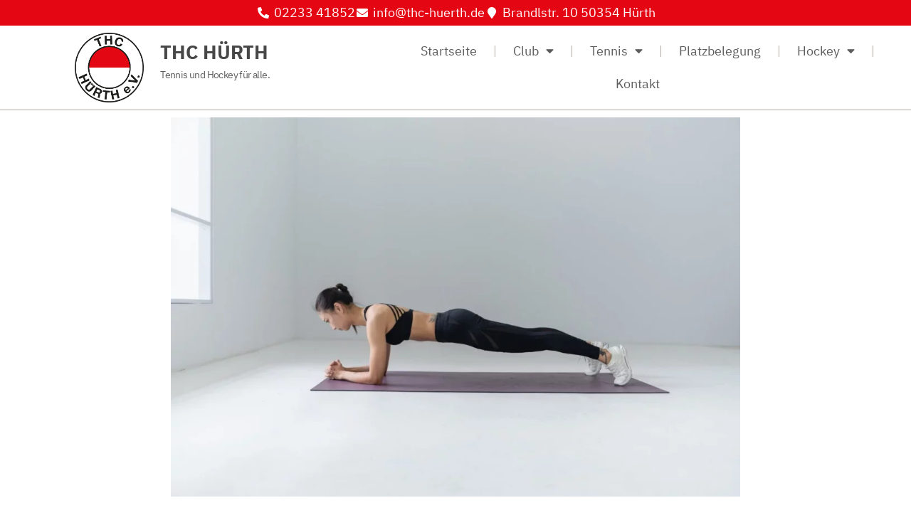

--- FILE ---
content_type: text/html; charset=UTF-8
request_url: https://www.thc-huerth.de/3031-2/
body_size: 19341
content:

<!doctype html>
<html lang="de" prefix="og: https://ogp.me/ns#">
<head>
	<meta charset="UTF-8">
	<meta name="viewport" content="width=device-width, initial-scale=1">
	<link rel="profile" href="https://gmpg.org/xfn/11">
	
<!-- Suchmaschinen-Optimierung durch Rank Math PRO - https://rankmath.com/ -->
<title>Wir bleiben fit,... - THC-Hürth „Rot Weiss“ e.V.</title>
<meta name="description" content="…,auch in der Corona-Zeit! Wir bieten 4 Termine für unterschiedliche Zielgruppen an. Unten findet Ihr die Links zu den wöchentlich stattfindenden"/>
<meta name="robots" content="index, follow, max-snippet:-1, max-video-preview:-1, max-image-preview:large"/>
<link rel="canonical" href="https://www.thc-huerth.de/3031-2/" />
<meta property="og:locale" content="de_DE" />
<meta property="og:type" content="article" />
<meta property="og:title" content="Wir bleiben fit,... - THC-Hürth „Rot Weiss“ e.V." />
<meta property="og:description" content="…,auch in der Corona-Zeit! Wir bieten 4 Termine für unterschiedliche Zielgruppen an. Unten findet Ihr die Links zu den wöchentlich stattfindenden" />
<meta property="og:url" content="https://www.thc-huerth.de/3031-2/" />
<meta property="og:site_name" content="THC-Hürth „Rot Weiss“ e.V. " />
<meta property="article:section" content="News" />
<meta property="og:updated_time" content="2022-09-02T09:16:49+02:00" />
<meta property="og:image" content="https://www.thc-huerth.de/wp-content/uploads/fitness-bild2_8395009348.webp" />
<meta property="og:image:secure_url" content="https://www.thc-huerth.de/wp-content/uploads/fitness-bild2_8395009348.webp" />
<meta property="og:image:width" content="1500" />
<meta property="og:image:height" content="1000" />
<meta property="og:image:alt" content="Wir bleiben fit,&#8230;" />
<meta property="og:image:type" content="image/webp" />
<meta property="article:published_time" content="2022-08-31T15:59:41+02:00" />
<meta property="article:modified_time" content="2022-09-02T09:16:49+02:00" />
<meta name="twitter:card" content="summary_large_image" />
<meta name="twitter:title" content="Wir bleiben fit,... - THC-Hürth „Rot Weiss“ e.V." />
<meta name="twitter:description" content="…,auch in der Corona-Zeit! Wir bieten 4 Termine für unterschiedliche Zielgruppen an. Unten findet Ihr die Links zu den wöchentlich stattfindenden" />
<meta name="twitter:image" content="https://www.thc-huerth.de/wp-content/uploads/fitness-bild2_8395009348.webp" />
<meta name="twitter:label1" content="Verfasst von" />
<meta name="twitter:data1" content="webtonia" />
<meta name="twitter:label2" content="Lesedauer" />
<meta name="twitter:data2" content="Weniger als eine Minute" />
<script type="application/ld+json" class="rank-math-schema">{"@context":"https://schema.org","@graph":[{"@type":["Person","Organization"],"@id":"https://www.thc-huerth.de/#person","name":"webtonia","logo":{"@type":"ImageObject","@id":"https://www.thc-huerth.de/#logo","url":"https://www.thc-huerth.de/wp-content/uploads/THC-Logo-X-4c.png","contentUrl":"https://www.thc-huerth.de/wp-content/uploads/THC-Logo-X-4c.png","caption":"webtonia","inLanguage":"de","width":"1417","height":"1417"},"image":{"@type":"ImageObject","@id":"https://www.thc-huerth.de/#logo","url":"https://www.thc-huerth.de/wp-content/uploads/THC-Logo-X-4c.png","contentUrl":"https://www.thc-huerth.de/wp-content/uploads/THC-Logo-X-4c.png","caption":"webtonia","inLanguage":"de","width":"1417","height":"1417"}},{"@type":"WebSite","@id":"https://www.thc-huerth.de/#website","url":"https://www.thc-huerth.de","name":"webtonia","publisher":{"@id":"https://www.thc-huerth.de/#person"},"inLanguage":"de"},{"@type":"ImageObject","@id":"https://www.thc-huerth.de/wp-content/uploads/fitness-bild2_8395009348.webp","url":"https://www.thc-huerth.de/wp-content/uploads/fitness-bild2_8395009348.webp","width":"1500","height":"1000","inLanguage":"de"},{"@type":"WebPage","@id":"https://www.thc-huerth.de/3031-2/#webpage","url":"https://www.thc-huerth.de/3031-2/","name":"Wir bleiben fit,... - THC-H\u00fcrth \u201eRot Weiss\u201c e.V.","datePublished":"2022-08-31T15:59:41+02:00","dateModified":"2022-09-02T09:16:49+02:00","isPartOf":{"@id":"https://www.thc-huerth.de/#website"},"primaryImageOfPage":{"@id":"https://www.thc-huerth.de/wp-content/uploads/fitness-bild2_8395009348.webp"},"inLanguage":"de"},{"@type":"Person","@id":"https://www.thc-huerth.de/author/webtonia/","name":"webtonia","url":"https://www.thc-huerth.de/author/webtonia/","image":{"@type":"ImageObject","@id":"https://secure.gravatar.com/avatar/2d3e0624075edaba666396cc7754df7e8ae170f8971e71015cb96bc9ab8e2b65?s=96&amp;d=mm&amp;r=g","url":"https://secure.gravatar.com/avatar/2d3e0624075edaba666396cc7754df7e8ae170f8971e71015cb96bc9ab8e2b65?s=96&amp;d=mm&amp;r=g","caption":"webtonia","inLanguage":"de"},"sameAs":["https://www.thc-huerth.de"]},{"@type":"BlogPosting","headline":"Wir bleiben fit,... - THC-H\u00fcrth \u201eRot Weiss\u201c e.V.","datePublished":"2022-08-31T15:59:41+02:00","dateModified":"2022-09-02T09:16:49+02:00","articleSection":"News","author":{"@id":"https://www.thc-huerth.de/author/webtonia/","name":"webtonia"},"publisher":{"@id":"https://www.thc-huerth.de/#person"},"description":"\u2026,auch in der Corona-Zeit! Wir bieten 4 Termine f\u00fcr unterschiedliche Zielgruppen an. Unten findet Ihr die Links zu den w\u00f6chentlich stattfindenden","name":"Wir bleiben fit,... - THC-H\u00fcrth \u201eRot Weiss\u201c e.V.","@id":"https://www.thc-huerth.de/3031-2/#richSnippet","isPartOf":{"@id":"https://www.thc-huerth.de/3031-2/#webpage"},"image":{"@id":"https://www.thc-huerth.de/wp-content/uploads/fitness-bild2_8395009348.webp"},"inLanguage":"de","mainEntityOfPage":{"@id":"https://www.thc-huerth.de/3031-2/#webpage"}}]}</script>
<!-- /Rank Math WordPress SEO Plugin -->

<link rel="alternate" type="application/rss+xml" title="THC-Hürth „Rot Weiss“ e.V.  &raquo; Feed" href="https://www.thc-huerth.de/feed/" />
<link rel="alternate" type="application/rss+xml" title="THC-Hürth „Rot Weiss“ e.V.  &raquo; Kommentar-Feed" href="https://www.thc-huerth.de/comments/feed/" />
<link rel="alternate" type="text/calendar" title="THC-Hürth „Rot Weiss“ e.V.  &raquo; iCal Feed" href="https://www.thc-huerth.de/events/?ical=1" />
<link rel="alternate" type="application/rss+xml" title="THC-Hürth „Rot Weiss“ e.V.  &raquo; Wir bleiben fit,&#8230; Kommentar-Feed" href="https://www.thc-huerth.de/3031-2/feed/" />
<link rel="alternate" title="oEmbed (JSON)" type="application/json+oembed" href="https://www.thc-huerth.de/wp-json/oembed/1.0/embed?url=https%3A%2F%2Fwww.thc-huerth.de%2F3031-2%2F" />
<link rel="alternate" title="oEmbed (XML)" type="text/xml+oembed" href="https://www.thc-huerth.de/wp-json/oembed/1.0/embed?url=https%3A%2F%2Fwww.thc-huerth.de%2F3031-2%2F&#038;format=xml" />
<style id='wp-img-auto-sizes-contain-inline-css'>
img:is([sizes=auto i],[sizes^="auto," i]){contain-intrinsic-size:3000px 1500px}
/*# sourceURL=wp-img-auto-sizes-contain-inline-css */
</style>
<style id='wp-emoji-styles-inline-css'>

	img.wp-smiley, img.emoji {
		display: inline !important;
		border: none !important;
		box-shadow: none !important;
		height: 1em !important;
		width: 1em !important;
		margin: 0 0.07em !important;
		vertical-align: -0.1em !important;
		background: none !important;
		padding: 0 !important;
	}
/*# sourceURL=wp-emoji-styles-inline-css */
</style>
<link rel='stylesheet' id='jet-engine-frontend-css' href='https://www.thc-huerth.de/wp-content/plugins/jet-engine/assets/css/frontend.css?ver=3.7.6' media='all' />
<link rel='stylesheet' id='tribe-events-v2-single-skeleton-css' href='https://www.thc-huerth.de/wp-content/plugins/the-events-calendar/build/css/tribe-events-single-skeleton.css?ver=6.15.11' media='all' />
<link rel='stylesheet' id='tribe-events-v2-single-skeleton-full-css' href='https://www.thc-huerth.de/wp-content/plugins/the-events-calendar/build/css/tribe-events-single-full.css?ver=6.15.11' media='all' />
<link rel='stylesheet' id='tec-events-elementor-widgets-base-styles-css' href='https://www.thc-huerth.de/wp-content/plugins/the-events-calendar/build/css/integrations/plugins/elementor/widgets/widget-base.css?ver=6.15.11' media='all' />
<link rel='stylesheet' id='hello-elementor-css' href='https://www.thc-huerth.de/wp-content/themes/hello-elementor/assets/css/reset.css?ver=3.4.4' media='all' />
<link rel='stylesheet' id='hello-elementor-theme-style-css' href='https://www.thc-huerth.de/wp-content/themes/hello-elementor/assets/css/theme.css?ver=3.4.4' media='all' />
<link rel='stylesheet' id='hello-elementor-header-footer-css' href='https://www.thc-huerth.de/wp-content/themes/hello-elementor/assets/css/header-footer.css?ver=3.4.4' media='all' />
<link rel='stylesheet' id='elementor-frontend-css' href='https://www.thc-huerth.de/wp-content/plugins/elementor/assets/css/frontend.min.css?ver=3.32.3' media='all' />
<link rel='stylesheet' id='widget-icon-list-css' href='https://www.thc-huerth.de/wp-content/plugins/elementor/assets/css/widget-icon-list.min.css?ver=3.32.3' media='all' />
<link rel='stylesheet' id='widget-image-css' href='https://www.thc-huerth.de/wp-content/plugins/elementor/assets/css/widget-image.min.css?ver=3.32.3' media='all' />
<link rel='stylesheet' id='widget-heading-css' href='https://www.thc-huerth.de/wp-content/plugins/elementor/assets/css/widget-heading.min.css?ver=3.32.3' media='all' />
<link rel='stylesheet' id='widget-nav-menu-css' href='https://www.thc-huerth.de/wp-content/plugins/elementor-pro/assets/css/widget-nav-menu.min.css?ver=3.32.2' media='all' />
<link rel='stylesheet' id='e-sticky-css' href='https://www.thc-huerth.de/wp-content/plugins/elementor-pro/assets/css/modules/sticky.min.css?ver=3.32.2' media='all' />
<link rel='stylesheet' id='e-motion-fx-css' href='https://www.thc-huerth.de/wp-content/plugins/elementor-pro/assets/css/modules/motion-fx.min.css?ver=3.32.2' media='all' />
<link rel='stylesheet' id='jet-blocks-css' href='https://www.thc-huerth.de/wp-content/uploads/elementor/css/custom-jet-blocks.css?ver=1.3.20.1' media='all' />
<link rel='stylesheet' id='elementor-icons-css' href='https://www.thc-huerth.de/wp-content/plugins/elementor/assets/lib/eicons/css/elementor-icons.min.css?ver=5.44.0' media='all' />
<link rel='stylesheet' id='elementor-post-4-css' href='https://www.thc-huerth.de/wp-content/uploads/elementor/css/post-4.css?ver=1764756980' media='all' />
<link rel='stylesheet' id='jet-blog-css' href='https://www.thc-huerth.de/wp-content/plugins/jet-blog/assets/css/jet-blog.css?ver=2.4.6' media='all' />
<link rel='stylesheet' id='jet-tabs-frontend-css' href='https://www.thc-huerth.de/wp-content/plugins/jet-tabs/assets/css/jet-tabs-frontend.css?ver=2.2.11' media='all' />
<link rel='stylesheet' id='jet-tricks-frontend-css' href='https://www.thc-huerth.de/wp-content/plugins/jet-tricks/assets/css/jet-tricks-frontend.css?ver=1.5.7' media='all' />
<link rel='stylesheet' id='elementor-post-10-css' href='https://www.thc-huerth.de/wp-content/uploads/elementor/css/post-10.css?ver=1764756980' media='all' />
<link rel='stylesheet' id='elementor-post-172-css' href='https://www.thc-huerth.de/wp-content/uploads/elementor/css/post-172.css?ver=1764756980' media='all' />
<link rel='stylesheet' id='elementor-post-3007-css' href='https://www.thc-huerth.de/wp-content/uploads/elementor/css/post-3007.css?ver=1764765611' media='all' />
<link rel='stylesheet' id='borlabs-cookie-css' href='https://www.thc-huerth.de/wp-content/cache/borlabs-cookie/borlabs-cookie_1_de.css?ver=2.3.3-2717' media='all' />
<link rel='stylesheet' id='wt-style-css' href='https://www.thc-huerth.de/wp-content/themes/hello-elementor-child/assets/css/style.css?ver=6.9' media='all' />
<link rel='stylesheet' id='bdt-uikit-css' href='https://www.thc-huerth.de/wp-content/plugins/bdthemes-element-pack/assets/css/bdt-uikit.css?ver=3.21.7' media='all' />
<link rel='stylesheet' id='ep-helper-css' href='https://www.thc-huerth.de/wp-content/plugins/bdthemes-element-pack/assets/css/ep-helper.css?ver=8.5.0' media='all' />
<link rel='stylesheet' id='elementor-icons-shared-0-css' href='https://www.thc-huerth.de/wp-content/plugins/elementor/assets/lib/font-awesome/css/fontawesome.min.css?ver=5.15.3' media='all' />
<link rel='stylesheet' id='elementor-icons-fa-solid-css' href='https://www.thc-huerth.de/wp-content/plugins/elementor/assets/lib/font-awesome/css/solid.min.css?ver=5.15.3' media='all' />
<link rel='stylesheet' id='elementor-icons-fa-regular-css' href='https://www.thc-huerth.de/wp-content/plugins/elementor/assets/lib/font-awesome/css/regular.min.css?ver=5.15.3' media='all' />
<script src="https://www.thc-huerth.de/wp-includes/js/jquery/jquery.min.js?ver=3.7.1" id="jquery-core-js"></script>
<script src="https://www.thc-huerth.de/wp-includes/js/jquery/jquery-migrate.min.js?ver=3.4.1" id="jquery-migrate-js"></script>
<link rel="https://api.w.org/" href="https://www.thc-huerth.de/wp-json/" /><link rel="alternate" title="JSON" type="application/json" href="https://www.thc-huerth.de/wp-json/wp/v2/posts/3031" /><link rel="EditURI" type="application/rsd+xml" title="RSD" href="https://www.thc-huerth.de/xmlrpc.php?rsd" />
<meta name="generator" content="WordPress 6.9" />
<link rel='shortlink' href='https://www.thc-huerth.de/?p=3031' />
<meta name="tec-api-version" content="v1"><meta name="tec-api-origin" content="https://www.thc-huerth.de"><link rel="alternate" href="https://www.thc-huerth.de/wp-json/tribe/events/v1/" /><meta name="generator" content="Elementor 3.32.3; features: additional_custom_breakpoints; settings: css_print_method-external, google_font-enabled, font_display-auto">
			<style>
				.e-con.e-parent:nth-of-type(n+4):not(.e-lazyloaded):not(.e-no-lazyload),
				.e-con.e-parent:nth-of-type(n+4):not(.e-lazyloaded):not(.e-no-lazyload) * {
					background-image: none !important;
				}
				@media screen and (max-height: 1024px) {
					.e-con.e-parent:nth-of-type(n+3):not(.e-lazyloaded):not(.e-no-lazyload),
					.e-con.e-parent:nth-of-type(n+3):not(.e-lazyloaded):not(.e-no-lazyload) * {
						background-image: none !important;
					}
				}
				@media screen and (max-height: 640px) {
					.e-con.e-parent:nth-of-type(n+2):not(.e-lazyloaded):not(.e-no-lazyload),
					.e-con.e-parent:nth-of-type(n+2):not(.e-lazyloaded):not(.e-no-lazyload) * {
						background-image: none !important;
					}
				}
			</style>
			<link rel="icon" href="https://www.thc-huerth.de/wp-content/uploads/THC-Logo-X-4c-150x150.png" sizes="32x32" />
<link rel="icon" href="https://www.thc-huerth.de/wp-content/uploads/THC-Logo-X-4c-300x300.png" sizes="192x192" />
<link rel="apple-touch-icon" href="https://www.thc-huerth.de/wp-content/uploads/THC-Logo-X-4c-300x300.png" />
<meta name="msapplication-TileImage" content="https://www.thc-huerth.de/wp-content/uploads/THC-Logo-X-4c-300x300.png" />
<style id='global-styles-inline-css'>
:root{--wp--preset--aspect-ratio--square: 1;--wp--preset--aspect-ratio--4-3: 4/3;--wp--preset--aspect-ratio--3-4: 3/4;--wp--preset--aspect-ratio--3-2: 3/2;--wp--preset--aspect-ratio--2-3: 2/3;--wp--preset--aspect-ratio--16-9: 16/9;--wp--preset--aspect-ratio--9-16: 9/16;--wp--preset--color--black: #000000;--wp--preset--color--cyan-bluish-gray: #abb8c3;--wp--preset--color--white: #ffffff;--wp--preset--color--pale-pink: #f78da7;--wp--preset--color--vivid-red: #cf2e2e;--wp--preset--color--luminous-vivid-orange: #ff6900;--wp--preset--color--luminous-vivid-amber: #fcb900;--wp--preset--color--light-green-cyan: #7bdcb5;--wp--preset--color--vivid-green-cyan: #00d084;--wp--preset--color--pale-cyan-blue: #8ed1fc;--wp--preset--color--vivid-cyan-blue: #0693e3;--wp--preset--color--vivid-purple: #9b51e0;--wp--preset--gradient--vivid-cyan-blue-to-vivid-purple: linear-gradient(135deg,rgb(6,147,227) 0%,rgb(155,81,224) 100%);--wp--preset--gradient--light-green-cyan-to-vivid-green-cyan: linear-gradient(135deg,rgb(122,220,180) 0%,rgb(0,208,130) 100%);--wp--preset--gradient--luminous-vivid-amber-to-luminous-vivid-orange: linear-gradient(135deg,rgb(252,185,0) 0%,rgb(255,105,0) 100%);--wp--preset--gradient--luminous-vivid-orange-to-vivid-red: linear-gradient(135deg,rgb(255,105,0) 0%,rgb(207,46,46) 100%);--wp--preset--gradient--very-light-gray-to-cyan-bluish-gray: linear-gradient(135deg,rgb(238,238,238) 0%,rgb(169,184,195) 100%);--wp--preset--gradient--cool-to-warm-spectrum: linear-gradient(135deg,rgb(74,234,220) 0%,rgb(151,120,209) 20%,rgb(207,42,186) 40%,rgb(238,44,130) 60%,rgb(251,105,98) 80%,rgb(254,248,76) 100%);--wp--preset--gradient--blush-light-purple: linear-gradient(135deg,rgb(255,206,236) 0%,rgb(152,150,240) 100%);--wp--preset--gradient--blush-bordeaux: linear-gradient(135deg,rgb(254,205,165) 0%,rgb(254,45,45) 50%,rgb(107,0,62) 100%);--wp--preset--gradient--luminous-dusk: linear-gradient(135deg,rgb(255,203,112) 0%,rgb(199,81,192) 50%,rgb(65,88,208) 100%);--wp--preset--gradient--pale-ocean: linear-gradient(135deg,rgb(255,245,203) 0%,rgb(182,227,212) 50%,rgb(51,167,181) 100%);--wp--preset--gradient--electric-grass: linear-gradient(135deg,rgb(202,248,128) 0%,rgb(113,206,126) 100%);--wp--preset--gradient--midnight: linear-gradient(135deg,rgb(2,3,129) 0%,rgb(40,116,252) 100%);--wp--preset--font-size--small: 13px;--wp--preset--font-size--medium: 20px;--wp--preset--font-size--large: 36px;--wp--preset--font-size--x-large: 42px;--wp--preset--spacing--20: 0.44rem;--wp--preset--spacing--30: 0.67rem;--wp--preset--spacing--40: 1rem;--wp--preset--spacing--50: 1.5rem;--wp--preset--spacing--60: 2.25rem;--wp--preset--spacing--70: 3.38rem;--wp--preset--spacing--80: 5.06rem;--wp--preset--shadow--natural: 6px 6px 9px rgba(0, 0, 0, 0.2);--wp--preset--shadow--deep: 12px 12px 50px rgba(0, 0, 0, 0.4);--wp--preset--shadow--sharp: 6px 6px 0px rgba(0, 0, 0, 0.2);--wp--preset--shadow--outlined: 6px 6px 0px -3px rgb(255, 255, 255), 6px 6px rgb(0, 0, 0);--wp--preset--shadow--crisp: 6px 6px 0px rgb(0, 0, 0);}:root { --wp--style--global--content-size: 800px;--wp--style--global--wide-size: 1200px; }:where(body) { margin: 0; }.wp-site-blocks > .alignleft { float: left; margin-right: 2em; }.wp-site-blocks > .alignright { float: right; margin-left: 2em; }.wp-site-blocks > .aligncenter { justify-content: center; margin-left: auto; margin-right: auto; }:where(.wp-site-blocks) > * { margin-block-start: 24px; margin-block-end: 0; }:where(.wp-site-blocks) > :first-child { margin-block-start: 0; }:where(.wp-site-blocks) > :last-child { margin-block-end: 0; }:root { --wp--style--block-gap: 24px; }:root :where(.is-layout-flow) > :first-child{margin-block-start: 0;}:root :where(.is-layout-flow) > :last-child{margin-block-end: 0;}:root :where(.is-layout-flow) > *{margin-block-start: 24px;margin-block-end: 0;}:root :where(.is-layout-constrained) > :first-child{margin-block-start: 0;}:root :where(.is-layout-constrained) > :last-child{margin-block-end: 0;}:root :where(.is-layout-constrained) > *{margin-block-start: 24px;margin-block-end: 0;}:root :where(.is-layout-flex){gap: 24px;}:root :where(.is-layout-grid){gap: 24px;}.is-layout-flow > .alignleft{float: left;margin-inline-start: 0;margin-inline-end: 2em;}.is-layout-flow > .alignright{float: right;margin-inline-start: 2em;margin-inline-end: 0;}.is-layout-flow > .aligncenter{margin-left: auto !important;margin-right: auto !important;}.is-layout-constrained > .alignleft{float: left;margin-inline-start: 0;margin-inline-end: 2em;}.is-layout-constrained > .alignright{float: right;margin-inline-start: 2em;margin-inline-end: 0;}.is-layout-constrained > .aligncenter{margin-left: auto !important;margin-right: auto !important;}.is-layout-constrained > :where(:not(.alignleft):not(.alignright):not(.alignfull)){max-width: var(--wp--style--global--content-size);margin-left: auto !important;margin-right: auto !important;}.is-layout-constrained > .alignwide{max-width: var(--wp--style--global--wide-size);}body .is-layout-flex{display: flex;}.is-layout-flex{flex-wrap: wrap;align-items: center;}.is-layout-flex > :is(*, div){margin: 0;}body .is-layout-grid{display: grid;}.is-layout-grid > :is(*, div){margin: 0;}body{padding-top: 0px;padding-right: 0px;padding-bottom: 0px;padding-left: 0px;}a:where(:not(.wp-element-button)){text-decoration: underline;}:root :where(.wp-element-button, .wp-block-button__link){background-color: #32373c;border-width: 0;color: #fff;font-family: inherit;font-size: inherit;font-style: inherit;font-weight: inherit;letter-spacing: inherit;line-height: inherit;padding-top: calc(0.667em + 2px);padding-right: calc(1.333em + 2px);padding-bottom: calc(0.667em + 2px);padding-left: calc(1.333em + 2px);text-decoration: none;text-transform: inherit;}.has-black-color{color: var(--wp--preset--color--black) !important;}.has-cyan-bluish-gray-color{color: var(--wp--preset--color--cyan-bluish-gray) !important;}.has-white-color{color: var(--wp--preset--color--white) !important;}.has-pale-pink-color{color: var(--wp--preset--color--pale-pink) !important;}.has-vivid-red-color{color: var(--wp--preset--color--vivid-red) !important;}.has-luminous-vivid-orange-color{color: var(--wp--preset--color--luminous-vivid-orange) !important;}.has-luminous-vivid-amber-color{color: var(--wp--preset--color--luminous-vivid-amber) !important;}.has-light-green-cyan-color{color: var(--wp--preset--color--light-green-cyan) !important;}.has-vivid-green-cyan-color{color: var(--wp--preset--color--vivid-green-cyan) !important;}.has-pale-cyan-blue-color{color: var(--wp--preset--color--pale-cyan-blue) !important;}.has-vivid-cyan-blue-color{color: var(--wp--preset--color--vivid-cyan-blue) !important;}.has-vivid-purple-color{color: var(--wp--preset--color--vivid-purple) !important;}.has-black-background-color{background-color: var(--wp--preset--color--black) !important;}.has-cyan-bluish-gray-background-color{background-color: var(--wp--preset--color--cyan-bluish-gray) !important;}.has-white-background-color{background-color: var(--wp--preset--color--white) !important;}.has-pale-pink-background-color{background-color: var(--wp--preset--color--pale-pink) !important;}.has-vivid-red-background-color{background-color: var(--wp--preset--color--vivid-red) !important;}.has-luminous-vivid-orange-background-color{background-color: var(--wp--preset--color--luminous-vivid-orange) !important;}.has-luminous-vivid-amber-background-color{background-color: var(--wp--preset--color--luminous-vivid-amber) !important;}.has-light-green-cyan-background-color{background-color: var(--wp--preset--color--light-green-cyan) !important;}.has-vivid-green-cyan-background-color{background-color: var(--wp--preset--color--vivid-green-cyan) !important;}.has-pale-cyan-blue-background-color{background-color: var(--wp--preset--color--pale-cyan-blue) !important;}.has-vivid-cyan-blue-background-color{background-color: var(--wp--preset--color--vivid-cyan-blue) !important;}.has-vivid-purple-background-color{background-color: var(--wp--preset--color--vivid-purple) !important;}.has-black-border-color{border-color: var(--wp--preset--color--black) !important;}.has-cyan-bluish-gray-border-color{border-color: var(--wp--preset--color--cyan-bluish-gray) !important;}.has-white-border-color{border-color: var(--wp--preset--color--white) !important;}.has-pale-pink-border-color{border-color: var(--wp--preset--color--pale-pink) !important;}.has-vivid-red-border-color{border-color: var(--wp--preset--color--vivid-red) !important;}.has-luminous-vivid-orange-border-color{border-color: var(--wp--preset--color--luminous-vivid-orange) !important;}.has-luminous-vivid-amber-border-color{border-color: var(--wp--preset--color--luminous-vivid-amber) !important;}.has-light-green-cyan-border-color{border-color: var(--wp--preset--color--light-green-cyan) !important;}.has-vivid-green-cyan-border-color{border-color: var(--wp--preset--color--vivid-green-cyan) !important;}.has-pale-cyan-blue-border-color{border-color: var(--wp--preset--color--pale-cyan-blue) !important;}.has-vivid-cyan-blue-border-color{border-color: var(--wp--preset--color--vivid-cyan-blue) !important;}.has-vivid-purple-border-color{border-color: var(--wp--preset--color--vivid-purple) !important;}.has-vivid-cyan-blue-to-vivid-purple-gradient-background{background: var(--wp--preset--gradient--vivid-cyan-blue-to-vivid-purple) !important;}.has-light-green-cyan-to-vivid-green-cyan-gradient-background{background: var(--wp--preset--gradient--light-green-cyan-to-vivid-green-cyan) !important;}.has-luminous-vivid-amber-to-luminous-vivid-orange-gradient-background{background: var(--wp--preset--gradient--luminous-vivid-amber-to-luminous-vivid-orange) !important;}.has-luminous-vivid-orange-to-vivid-red-gradient-background{background: var(--wp--preset--gradient--luminous-vivid-orange-to-vivid-red) !important;}.has-very-light-gray-to-cyan-bluish-gray-gradient-background{background: var(--wp--preset--gradient--very-light-gray-to-cyan-bluish-gray) !important;}.has-cool-to-warm-spectrum-gradient-background{background: var(--wp--preset--gradient--cool-to-warm-spectrum) !important;}.has-blush-light-purple-gradient-background{background: var(--wp--preset--gradient--blush-light-purple) !important;}.has-blush-bordeaux-gradient-background{background: var(--wp--preset--gradient--blush-bordeaux) !important;}.has-luminous-dusk-gradient-background{background: var(--wp--preset--gradient--luminous-dusk) !important;}.has-pale-ocean-gradient-background{background: var(--wp--preset--gradient--pale-ocean) !important;}.has-electric-grass-gradient-background{background: var(--wp--preset--gradient--electric-grass) !important;}.has-midnight-gradient-background{background: var(--wp--preset--gradient--midnight) !important;}.has-small-font-size{font-size: var(--wp--preset--font-size--small) !important;}.has-medium-font-size{font-size: var(--wp--preset--font-size--medium) !important;}.has-large-font-size{font-size: var(--wp--preset--font-size--large) !important;}.has-x-large-font-size{font-size: var(--wp--preset--font-size--x-large) !important;}
/*# sourceURL=global-styles-inline-css */
</style>
<link rel='stylesheet' id='photoswipe-css' href='https://www.thc-huerth.de/wp-content/plugins/jet-woo-product-gallery/assets/lib/photoswipe/css/photoswipe.min.css?ver=2.2.2' media='all' />
<link rel='stylesheet' id='photoswipe-default-skin-css' href='https://www.thc-huerth.de/wp-content/plugins/jet-woo-product-gallery/assets/lib/photoswipe/css/default-skin/default-skin.min.css?ver=2.2.2' media='all' />
<link rel='stylesheet' id='jet-elements-css' href='https://www.thc-huerth.de/wp-content/plugins/jet-elements/assets/css/jet-elements.css?ver=2.7.11' media='all' />
</head>
<body class="wp-singular post-template-default single single-post postid-3031 single-format-standard wp-custom-logo wp-embed-responsive wp-theme-hello-elementor wp-child-theme-hello-elementor-child tribe-no-js hello-elementor-default elementor-default elementor-kit-4 elementor-page-3007">


<a class="skip-link screen-reader-text" href="#content">Zum Inhalt springen</a>

		<header data-elementor-type="header" data-elementor-id="10" class="elementor elementor-10 elementor-location-header" data-elementor-settings="{&quot;element_pack_global_tooltip_width&quot;:{&quot;unit&quot;:&quot;px&quot;,&quot;size&quot;:&quot;&quot;,&quot;sizes&quot;:[]},&quot;element_pack_global_tooltip_width_tablet&quot;:{&quot;unit&quot;:&quot;px&quot;,&quot;size&quot;:&quot;&quot;,&quot;sizes&quot;:[]},&quot;element_pack_global_tooltip_width_mobile&quot;:{&quot;unit&quot;:&quot;px&quot;,&quot;size&quot;:&quot;&quot;,&quot;sizes&quot;:[]},&quot;element_pack_global_tooltip_padding&quot;:{&quot;unit&quot;:&quot;px&quot;,&quot;top&quot;:&quot;&quot;,&quot;right&quot;:&quot;&quot;,&quot;bottom&quot;:&quot;&quot;,&quot;left&quot;:&quot;&quot;,&quot;isLinked&quot;:true},&quot;element_pack_global_tooltip_padding_tablet&quot;:{&quot;unit&quot;:&quot;px&quot;,&quot;top&quot;:&quot;&quot;,&quot;right&quot;:&quot;&quot;,&quot;bottom&quot;:&quot;&quot;,&quot;left&quot;:&quot;&quot;,&quot;isLinked&quot;:true},&quot;element_pack_global_tooltip_padding_mobile&quot;:{&quot;unit&quot;:&quot;px&quot;,&quot;top&quot;:&quot;&quot;,&quot;right&quot;:&quot;&quot;,&quot;bottom&quot;:&quot;&quot;,&quot;left&quot;:&quot;&quot;,&quot;isLinked&quot;:true},&quot;element_pack_global_tooltip_border_radius&quot;:{&quot;unit&quot;:&quot;px&quot;,&quot;top&quot;:&quot;&quot;,&quot;right&quot;:&quot;&quot;,&quot;bottom&quot;:&quot;&quot;,&quot;left&quot;:&quot;&quot;,&quot;isLinked&quot;:true},&quot;element_pack_global_tooltip_border_radius_tablet&quot;:{&quot;unit&quot;:&quot;px&quot;,&quot;top&quot;:&quot;&quot;,&quot;right&quot;:&quot;&quot;,&quot;bottom&quot;:&quot;&quot;,&quot;left&quot;:&quot;&quot;,&quot;isLinked&quot;:true},&quot;element_pack_global_tooltip_border_radius_mobile&quot;:{&quot;unit&quot;:&quot;px&quot;,&quot;top&quot;:&quot;&quot;,&quot;right&quot;:&quot;&quot;,&quot;bottom&quot;:&quot;&quot;,&quot;left&quot;:&quot;&quot;,&quot;isLinked&quot;:true}}" data-elementor-post-type="elementor_library">
					<section class="elementor-section elementor-top-section elementor-element elementor-element-a47ae98 elementor-section-full_width elementor-hidden-mobile elementor-section-height-default elementor-section-height-default" data-id="a47ae98" data-element_type="section" data-settings="{&quot;background_background&quot;:&quot;classic&quot;,&quot;jet_parallax_layout_list&quot;:[]}">
						<div class="elementor-container elementor-column-gap-default">
					<div class="elementor-column elementor-col-100 elementor-top-column elementor-element elementor-element-26296a7" data-id="26296a7" data-element_type="column">
			<div class="elementor-widget-wrap elementor-element-populated">
						<div class="elementor-element elementor-element-bfe958a elementor-icon-list--layout-inline elementor-align-center elementor-list-item-link-full_width elementor-widget elementor-widget-icon-list" data-id="bfe958a" data-element_type="widget" data-widget_type="icon-list.default">
				<div class="elementor-widget-container">
							<ul class="elementor-icon-list-items elementor-inline-items">
							<li class="elementor-icon-list-item elementor-inline-item">
											<a href="tel:+49223341852">

												<span class="elementor-icon-list-icon">
							<i aria-hidden="true" class="fas fa-phone-alt"></i>						</span>
										<span class="elementor-icon-list-text">02233 41852</span>
											</a>
									</li>
								<li class="elementor-icon-list-item elementor-inline-item">
											<a href="mailto:info@thc-huerth.de">

												<span class="elementor-icon-list-icon">
							<i aria-hidden="true" class="fas fa-envelope"></i>						</span>
										<span class="elementor-icon-list-text">info@thc-huerth.de</span>
											</a>
									</li>
								<li class="elementor-icon-list-item elementor-inline-item">
											<span class="elementor-icon-list-icon">
							<i aria-hidden="true" class="fas fa-map-marker"></i>						</span>
										<span class="elementor-icon-list-text">Brandlstr. 10 50354 Hürth</span>
									</li>
						</ul>
						</div>
				</div>
					</div>
		</div>
					</div>
		</section>
				<section class="elementor-section elementor-top-section elementor-element elementor-element-bcfbbfc elementor-section-full_width elementor-section-height-default elementor-section-height-default" data-id="bcfbbfc" data-element_type="section" data-settings="{&quot;background_background&quot;:&quot;classic&quot;,&quot;background_motion_fx_motion_fx_scrolling&quot;:&quot;yes&quot;,&quot;background_motion_fx_scale_effect&quot;:&quot;yes&quot;,&quot;background_motion_fx_scale_direction&quot;:&quot;in-out&quot;,&quot;background_motion_fx_scale_range&quot;:{&quot;unit&quot;:&quot;%&quot;,&quot;size&quot;:&quot;&quot;,&quot;sizes&quot;:{&quot;start&quot;:0,&quot;end&quot;:22}},&quot;background_motion_fx_range&quot;:&quot;page&quot;,&quot;sticky&quot;:&quot;top&quot;,&quot;jet_parallax_layout_list&quot;:[],&quot;background_motion_fx_scale_speed&quot;:{&quot;unit&quot;:&quot;px&quot;,&quot;size&quot;:4,&quot;sizes&quot;:[]},&quot;background_motion_fx_devices&quot;:[&quot;desktop&quot;,&quot;tablet&quot;,&quot;mobile&quot;],&quot;sticky_on&quot;:[&quot;desktop&quot;,&quot;tablet&quot;,&quot;mobile&quot;],&quot;sticky_offset&quot;:0,&quot;sticky_effects_offset&quot;:0,&quot;sticky_anchor_link_offset&quot;:0}">
						<div class="elementor-container elementor-column-gap-no">
					<div class="elementor-column elementor-col-50 elementor-top-column elementor-element elementor-element-e673891" data-id="e673891" data-element_type="column">
			<div class="elementor-widget-wrap elementor-element-populated">
						<section class="elementor-section elementor-inner-section elementor-element elementor-element-08063a6 elementor-section-boxed elementor-section-height-default elementor-section-height-default" data-id="08063a6" data-element_type="section" data-settings="{&quot;jet_parallax_layout_list&quot;:[]}">
						<div class="elementor-container elementor-column-gap-default">
					<div class="elementor-column elementor-col-50 elementor-inner-column elementor-element elementor-element-9740756" data-id="9740756" data-element_type="column">
			<div class="elementor-widget-wrap elementor-element-populated">
						<div class="elementor-element elementor-element-4df2a8f elementor-widget elementor-widget-theme-site-logo elementor-widget-image" data-id="4df2a8f" data-element_type="widget" data-widget_type="theme-site-logo.default">
				<div class="elementor-widget-container">
									<figure class="wp-caption">
					<a href="https://www.thc-huerth.de">
			<img width="150" height="150" src="https://www.thc-huerth.de/wp-content/uploads/THC-Logo-X-4c-150x150.png" class="attachment-thumbnail size-thumbnail wp-image-9" alt="" srcset="https://www.thc-huerth.de/wp-content/uploads/THC-Logo-X-4c-150x150.png 150w, https://www.thc-huerth.de/wp-content/uploads/THC-Logo-X-4c-300x300.png 300w, https://www.thc-huerth.de/wp-content/uploads/THC-Logo-X-4c-1024x1024.png 1024w, https://www.thc-huerth.de/wp-content/uploads/THC-Logo-X-4c-768x768.png 768w, https://www.thc-huerth.de/wp-content/uploads/THC-Logo-X-4c.png 1417w" sizes="(max-width: 150px) 100vw, 150px" />				</a>
						<figcaption class="widget-image-caption wp-caption-text"></figcaption>
						</figure>
							</div>
				</div>
					</div>
		</div>
				<div class="elementor-column elementor-col-50 elementor-inner-column elementor-element elementor-element-8c1840f" data-id="8c1840f" data-element_type="column">
			<div class="elementor-widget-wrap elementor-element-populated">
						<div class="elementor-element elementor-element-bd35722 elementor-widget elementor-widget-heading" data-id="bd35722" data-element_type="widget" data-widget_type="heading.default">
				<div class="elementor-widget-container">
					<p class="elementor-heading-title elementor-size-default">THC Hürth</p>				</div>
				</div>
				<div class="elementor-element elementor-element-b0aa98d elementor-widget elementor-widget-text-editor" data-id="b0aa98d" data-element_type="widget" data-widget_type="text-editor.default">
				<div class="elementor-widget-container">
									<p>Tennis und Hockey für alle.</p>								</div>
				</div>
					</div>
		</div>
					</div>
		</section>
					</div>
		</div>
				<div class="elementor-column elementor-col-50 elementor-top-column elementor-element elementor-element-636d0ca" data-id="636d0ca" data-element_type="column">
			<div class="elementor-widget-wrap elementor-element-populated">
						<div class="elementor-element elementor-element-19baeb0 elementor-nav-menu__align-center elementor-nav-menu--stretch elementor-nav-menu__text-align-center elementor-nav-menu--dropdown-tablet elementor-nav-menu--toggle elementor-nav-menu--burger elementor-widget elementor-widget-nav-menu" data-id="19baeb0" data-element_type="widget" data-settings="{&quot;full_width&quot;:&quot;stretch&quot;,&quot;layout&quot;:&quot;horizontal&quot;,&quot;submenu_icon&quot;:{&quot;value&quot;:&quot;&lt;i class=\&quot;fas fa-caret-down\&quot; aria-hidden=\&quot;true\&quot;&gt;&lt;\/i&gt;&quot;,&quot;library&quot;:&quot;fa-solid&quot;},&quot;toggle&quot;:&quot;burger&quot;}" data-widget_type="nav-menu.default">
				<div class="elementor-widget-container">
								<nav aria-label="Menü" class="elementor-nav-menu--main elementor-nav-menu__container elementor-nav-menu--layout-horizontal e--pointer-underline e--animation-fade">
				<ul id="menu-1-19baeb0" class="elementor-nav-menu"><li class="menu-item menu-item-type-post_type menu-item-object-page menu-item-home menu-item-30"><a href="https://www.thc-huerth.de/" class="elementor-item">Startseite</a></li>
<li class="menu-item menu-item-type-custom menu-item-object-custom menu-item-has-children menu-item-1320"><a href="#" class="elementor-item elementor-item-anchor">Club</a>
<ul class="sub-menu elementor-nav-menu--dropdown">
	<li class="menu-item menu-item-type-post_type menu-item-object-page menu-item-1325"><a href="https://www.thc-huerth.de/club-2/" class="elementor-sub-item">Unser THC Hürth</a></li>
	<li class="menu-item menu-item-type-post_type menu-item-object-page menu-item-2113"><a href="https://www.thc-huerth.de/club-2/faq/" class="elementor-sub-item">FAQ</a></li>
	<li class="menu-item menu-item-type-post_type menu-item-object-page menu-item-1326"><a href="https://www.thc-huerth.de/club-2/mitgliedschaft/" class="elementor-sub-item">Mitgliedschaft</a></li>
	<li class="menu-item menu-item-type-post_type menu-item-object-page menu-item-1746"><a href="https://www.thc-huerth.de/club-2/vorstand/" class="elementor-sub-item">Vorstand</a></li>
	<li class="menu-item menu-item-type-post_type menu-item-object-page menu-item-1331"><a href="https://www.thc-huerth.de/club-2/gastronomie/" class="elementor-sub-item">Gastronomie</a></li>
	<li class="menu-item menu-item-type-post_type menu-item-object-page menu-item-1745"><a href="https://www.thc-huerth.de/club-2/vereinschronik/" class="elementor-sub-item">Vereinschronik</a></li>
	<li class="menu-item menu-item-type-post_type menu-item-object-page menu-item-1744"><a href="https://www.thc-huerth.de/club-2/bildergalerie/" class="elementor-sub-item">Bildergalerie</a></li>
	<li class="menu-item menu-item-type-post_type menu-item-object-page menu-item-1327"><a href="https://www.thc-huerth.de/club-2/partner/" class="elementor-sub-item">Partner</a></li>
	<li class="menu-item menu-item-type-taxonomy menu-item-object-category current-post-ancestor current-menu-parent current-post-parent menu-item-5262"><a href="https://www.thc-huerth.de/category/news/" class="elementor-sub-item">News Archiv</a></li>
</ul>
</li>
<li class="menu-item menu-item-type-custom menu-item-object-custom menu-item-has-children menu-item-1328"><a href="#" class="elementor-item elementor-item-anchor">Tennis</a>
<ul class="sub-menu elementor-nav-menu--dropdown">
	<li class="menu-item menu-item-type-post_type menu-item-object-page menu-item-1329"><a href="https://www.thc-huerth.de/tennis/" class="elementor-sub-item">Tennis im THC Hürth</a></li>
	<li class="menu-item menu-item-type-post_type menu-item-object-page menu-item-1094"><a href="https://www.thc-huerth.de/tennis/training/" class="elementor-sub-item">Training</a></li>
	<li class="menu-item menu-item-type-custom menu-item-object-custom menu-item-1083"><a target="_blank" href="https://tvm.liga.nu/cgi-bin/WebObjects/nuLigaTENDE.woa/wa/clubMeetings?club=35482" class="elementor-sub-item">Medenspiel-Übersicht</a></li>
	<li class="menu-item menu-item-type-post_type menu-item-object-page menu-item-932"><a href="https://www.thc-huerth.de/tennis/damen-mannschaften/" class="elementor-sub-item">Damen-Mannschaften</a></li>
	<li class="menu-item menu-item-type-post_type menu-item-object-page menu-item-1067"><a href="https://www.thc-huerth.de/tennis/herren-mannschaften/" class="elementor-sub-item">Herren Mannschaften</a></li>
	<li class="menu-item menu-item-type-post_type menu-item-object-page menu-item-931"><a href="https://www.thc-huerth.de/tennis/jugend-mannschaften/" class="elementor-sub-item">Jugend-Mannschaften</a></li>
	<li class="menu-item menu-item-type-post_type menu-item-object-page menu-item-1113"><a href="https://www.thc-huerth.de/tennis/clubmeisterschaften-2024/" class="elementor-sub-item">Clubmeisterschaften</a></li>
	<li class="menu-item menu-item-type-post_type menu-item-object-page menu-item-1140"><a href="https://www.thc-huerth.de/tennis/feriencamps/" class="elementor-sub-item">Feriencamps</a></li>
	<li class="menu-item menu-item-type-post_type menu-item-object-page menu-item-1178"><a href="https://www.thc-huerth.de/tennis/tennisplatzpflege/" class="elementor-sub-item">Tennisplatzpflege</a></li>
</ul>
</li>
<li class="menu-item menu-item-type-custom menu-item-object-custom menu-item-34"><a target="_blank" href="https://app.tennis04.com/de/huerth/buchungsplan" class="elementor-item">Platzbelegung</a></li>
<li class="menu-item menu-item-type-custom menu-item-object-custom menu-item-has-children menu-item-2700"><a href="#" class="elementor-item elementor-item-anchor">Hockey</a>
<ul class="sub-menu elementor-nav-menu--dropdown">
	<li class="menu-item menu-item-type-post_type menu-item-object-page menu-item-1493"><a href="https://www.thc-huerth.de/hockey/hockey-im-thc-huerth/" class="elementor-sub-item">Hockey im THC Hürth</a></li>
	<li class="menu-item menu-item-type-post_type menu-item-object-page menu-item-1492"><a href="https://www.thc-huerth.de/hockey/trainingsplan-sommer-2022/" class="elementor-sub-item">Hockey-Trainigsplan Sommer 2024</a></li>
	<li class="menu-item menu-item-type-post_type menu-item-object-page menu-item-1491"><a href="https://www.thc-huerth.de/hockey/informations-plattform/" class="elementor-sub-item">Informations-Plattform</a></li>
	<li class="menu-item menu-item-type-post_type menu-item-object-page menu-item-1490"><a href="https://www.thc-huerth.de/hockey/damen/" class="elementor-sub-item">Damen</a></li>
	<li class="menu-item menu-item-type-post_type menu-item-object-page menu-item-1489"><a href="https://www.thc-huerth.de/hockey/herren/" class="elementor-sub-item">Herren</a></li>
	<li class="menu-item menu-item-type-post_type menu-item-object-page menu-item-1488"><a href="https://www.thc-huerth.de/hockey/weibliche-hockeyjugend/" class="elementor-sub-item">Weibliche Hockeyjugend</a></li>
	<li class="menu-item menu-item-type-post_type menu-item-object-page menu-item-1487"><a href="https://www.thc-huerth.de/hockey/maennliche-hockeyjugend/" class="elementor-sub-item">Männliche Hockeyjugend</a></li>
	<li class="menu-item menu-item-type-post_type menu-item-object-page menu-item-1486"><a href="https://www.thc-huerth.de/hockey/freds-freunde/" class="elementor-sub-item">Fred’s Freunde</a></li>
	<li class="menu-item menu-item-type-post_type menu-item-object-page menu-item-1485"><a href="https://www.thc-huerth.de/hockey/turniere/" class="elementor-sub-item">Turniere</a></li>
</ul>
</li>
<li class="menu-item menu-item-type-custom menu-item-object-custom menu-item-37"><a href="/#kontakt" class="elementor-item elementor-item-anchor">Kontakt</a></li>
</ul>			</nav>
					<div class="elementor-menu-toggle" role="button" tabindex="0" aria-label="Menü Umschalter" aria-expanded="false">
			<i aria-hidden="true" role="presentation" class="elementor-menu-toggle__icon--open eicon-menu-bar"></i><i aria-hidden="true" role="presentation" class="elementor-menu-toggle__icon--close eicon-close"></i>		</div>
					<nav class="elementor-nav-menu--dropdown elementor-nav-menu__container" aria-hidden="true">
				<ul id="menu-2-19baeb0" class="elementor-nav-menu"><li class="menu-item menu-item-type-post_type menu-item-object-page menu-item-home menu-item-30"><a href="https://www.thc-huerth.de/" class="elementor-item" tabindex="-1">Startseite</a></li>
<li class="menu-item menu-item-type-custom menu-item-object-custom menu-item-has-children menu-item-1320"><a href="#" class="elementor-item elementor-item-anchor" tabindex="-1">Club</a>
<ul class="sub-menu elementor-nav-menu--dropdown">
	<li class="menu-item menu-item-type-post_type menu-item-object-page menu-item-1325"><a href="https://www.thc-huerth.de/club-2/" class="elementor-sub-item" tabindex="-1">Unser THC Hürth</a></li>
	<li class="menu-item menu-item-type-post_type menu-item-object-page menu-item-2113"><a href="https://www.thc-huerth.de/club-2/faq/" class="elementor-sub-item" tabindex="-1">FAQ</a></li>
	<li class="menu-item menu-item-type-post_type menu-item-object-page menu-item-1326"><a href="https://www.thc-huerth.de/club-2/mitgliedschaft/" class="elementor-sub-item" tabindex="-1">Mitgliedschaft</a></li>
	<li class="menu-item menu-item-type-post_type menu-item-object-page menu-item-1746"><a href="https://www.thc-huerth.de/club-2/vorstand/" class="elementor-sub-item" tabindex="-1">Vorstand</a></li>
	<li class="menu-item menu-item-type-post_type menu-item-object-page menu-item-1331"><a href="https://www.thc-huerth.de/club-2/gastronomie/" class="elementor-sub-item" tabindex="-1">Gastronomie</a></li>
	<li class="menu-item menu-item-type-post_type menu-item-object-page menu-item-1745"><a href="https://www.thc-huerth.de/club-2/vereinschronik/" class="elementor-sub-item" tabindex="-1">Vereinschronik</a></li>
	<li class="menu-item menu-item-type-post_type menu-item-object-page menu-item-1744"><a href="https://www.thc-huerth.de/club-2/bildergalerie/" class="elementor-sub-item" tabindex="-1">Bildergalerie</a></li>
	<li class="menu-item menu-item-type-post_type menu-item-object-page menu-item-1327"><a href="https://www.thc-huerth.de/club-2/partner/" class="elementor-sub-item" tabindex="-1">Partner</a></li>
	<li class="menu-item menu-item-type-taxonomy menu-item-object-category current-post-ancestor current-menu-parent current-post-parent menu-item-5262"><a href="https://www.thc-huerth.de/category/news/" class="elementor-sub-item" tabindex="-1">News Archiv</a></li>
</ul>
</li>
<li class="menu-item menu-item-type-custom menu-item-object-custom menu-item-has-children menu-item-1328"><a href="#" class="elementor-item elementor-item-anchor" tabindex="-1">Tennis</a>
<ul class="sub-menu elementor-nav-menu--dropdown">
	<li class="menu-item menu-item-type-post_type menu-item-object-page menu-item-1329"><a href="https://www.thc-huerth.de/tennis/" class="elementor-sub-item" tabindex="-1">Tennis im THC Hürth</a></li>
	<li class="menu-item menu-item-type-post_type menu-item-object-page menu-item-1094"><a href="https://www.thc-huerth.de/tennis/training/" class="elementor-sub-item" tabindex="-1">Training</a></li>
	<li class="menu-item menu-item-type-custom menu-item-object-custom menu-item-1083"><a target="_blank" href="https://tvm.liga.nu/cgi-bin/WebObjects/nuLigaTENDE.woa/wa/clubMeetings?club=35482" class="elementor-sub-item" tabindex="-1">Medenspiel-Übersicht</a></li>
	<li class="menu-item menu-item-type-post_type menu-item-object-page menu-item-932"><a href="https://www.thc-huerth.de/tennis/damen-mannschaften/" class="elementor-sub-item" tabindex="-1">Damen-Mannschaften</a></li>
	<li class="menu-item menu-item-type-post_type menu-item-object-page menu-item-1067"><a href="https://www.thc-huerth.de/tennis/herren-mannschaften/" class="elementor-sub-item" tabindex="-1">Herren Mannschaften</a></li>
	<li class="menu-item menu-item-type-post_type menu-item-object-page menu-item-931"><a href="https://www.thc-huerth.de/tennis/jugend-mannschaften/" class="elementor-sub-item" tabindex="-1">Jugend-Mannschaften</a></li>
	<li class="menu-item menu-item-type-post_type menu-item-object-page menu-item-1113"><a href="https://www.thc-huerth.de/tennis/clubmeisterschaften-2024/" class="elementor-sub-item" tabindex="-1">Clubmeisterschaften</a></li>
	<li class="menu-item menu-item-type-post_type menu-item-object-page menu-item-1140"><a href="https://www.thc-huerth.de/tennis/feriencamps/" class="elementor-sub-item" tabindex="-1">Feriencamps</a></li>
	<li class="menu-item menu-item-type-post_type menu-item-object-page menu-item-1178"><a href="https://www.thc-huerth.de/tennis/tennisplatzpflege/" class="elementor-sub-item" tabindex="-1">Tennisplatzpflege</a></li>
</ul>
</li>
<li class="menu-item menu-item-type-custom menu-item-object-custom menu-item-34"><a target="_blank" href="https://app.tennis04.com/de/huerth/buchungsplan" class="elementor-item" tabindex="-1">Platzbelegung</a></li>
<li class="menu-item menu-item-type-custom menu-item-object-custom menu-item-has-children menu-item-2700"><a href="#" class="elementor-item elementor-item-anchor" tabindex="-1">Hockey</a>
<ul class="sub-menu elementor-nav-menu--dropdown">
	<li class="menu-item menu-item-type-post_type menu-item-object-page menu-item-1493"><a href="https://www.thc-huerth.de/hockey/hockey-im-thc-huerth/" class="elementor-sub-item" tabindex="-1">Hockey im THC Hürth</a></li>
	<li class="menu-item menu-item-type-post_type menu-item-object-page menu-item-1492"><a href="https://www.thc-huerth.de/hockey/trainingsplan-sommer-2022/" class="elementor-sub-item" tabindex="-1">Hockey-Trainigsplan Sommer 2024</a></li>
	<li class="menu-item menu-item-type-post_type menu-item-object-page menu-item-1491"><a href="https://www.thc-huerth.de/hockey/informations-plattform/" class="elementor-sub-item" tabindex="-1">Informations-Plattform</a></li>
	<li class="menu-item menu-item-type-post_type menu-item-object-page menu-item-1490"><a href="https://www.thc-huerth.de/hockey/damen/" class="elementor-sub-item" tabindex="-1">Damen</a></li>
	<li class="menu-item menu-item-type-post_type menu-item-object-page menu-item-1489"><a href="https://www.thc-huerth.de/hockey/herren/" class="elementor-sub-item" tabindex="-1">Herren</a></li>
	<li class="menu-item menu-item-type-post_type menu-item-object-page menu-item-1488"><a href="https://www.thc-huerth.de/hockey/weibliche-hockeyjugend/" class="elementor-sub-item" tabindex="-1">Weibliche Hockeyjugend</a></li>
	<li class="menu-item menu-item-type-post_type menu-item-object-page menu-item-1487"><a href="https://www.thc-huerth.de/hockey/maennliche-hockeyjugend/" class="elementor-sub-item" tabindex="-1">Männliche Hockeyjugend</a></li>
	<li class="menu-item menu-item-type-post_type menu-item-object-page menu-item-1486"><a href="https://www.thc-huerth.de/hockey/freds-freunde/" class="elementor-sub-item" tabindex="-1">Fred’s Freunde</a></li>
	<li class="menu-item menu-item-type-post_type menu-item-object-page menu-item-1485"><a href="https://www.thc-huerth.de/hockey/turniere/" class="elementor-sub-item" tabindex="-1">Turniere</a></li>
</ul>
</li>
<li class="menu-item menu-item-type-custom menu-item-object-custom menu-item-37"><a href="/#kontakt" class="elementor-item elementor-item-anchor" tabindex="-1">Kontakt</a></li>
</ul>			</nav>
						</div>
				</div>
					</div>
		</div>
					</div>
		</section>
				</header>
				<div data-elementor-type="single-post" data-elementor-id="3007" class="elementor elementor-3007 elementor-location-single post-3031 post type-post status-publish format-standard has-post-thumbnail hentry category-news" data-elementor-settings="{&quot;element_pack_global_tooltip_width&quot;:{&quot;unit&quot;:&quot;px&quot;,&quot;size&quot;:&quot;&quot;,&quot;sizes&quot;:[]},&quot;element_pack_global_tooltip_width_tablet&quot;:{&quot;unit&quot;:&quot;px&quot;,&quot;size&quot;:&quot;&quot;,&quot;sizes&quot;:[]},&quot;element_pack_global_tooltip_width_mobile&quot;:{&quot;unit&quot;:&quot;px&quot;,&quot;size&quot;:&quot;&quot;,&quot;sizes&quot;:[]},&quot;element_pack_global_tooltip_padding&quot;:{&quot;unit&quot;:&quot;px&quot;,&quot;top&quot;:&quot;&quot;,&quot;right&quot;:&quot;&quot;,&quot;bottom&quot;:&quot;&quot;,&quot;left&quot;:&quot;&quot;,&quot;isLinked&quot;:true},&quot;element_pack_global_tooltip_padding_tablet&quot;:{&quot;unit&quot;:&quot;px&quot;,&quot;top&quot;:&quot;&quot;,&quot;right&quot;:&quot;&quot;,&quot;bottom&quot;:&quot;&quot;,&quot;left&quot;:&quot;&quot;,&quot;isLinked&quot;:true},&quot;element_pack_global_tooltip_padding_mobile&quot;:{&quot;unit&quot;:&quot;px&quot;,&quot;top&quot;:&quot;&quot;,&quot;right&quot;:&quot;&quot;,&quot;bottom&quot;:&quot;&quot;,&quot;left&quot;:&quot;&quot;,&quot;isLinked&quot;:true},&quot;element_pack_global_tooltip_border_radius&quot;:{&quot;unit&quot;:&quot;px&quot;,&quot;top&quot;:&quot;&quot;,&quot;right&quot;:&quot;&quot;,&quot;bottom&quot;:&quot;&quot;,&quot;left&quot;:&quot;&quot;,&quot;isLinked&quot;:true},&quot;element_pack_global_tooltip_border_radius_tablet&quot;:{&quot;unit&quot;:&quot;px&quot;,&quot;top&quot;:&quot;&quot;,&quot;right&quot;:&quot;&quot;,&quot;bottom&quot;:&quot;&quot;,&quot;left&quot;:&quot;&quot;,&quot;isLinked&quot;:true},&quot;element_pack_global_tooltip_border_radius_mobile&quot;:{&quot;unit&quot;:&quot;px&quot;,&quot;top&quot;:&quot;&quot;,&quot;right&quot;:&quot;&quot;,&quot;bottom&quot;:&quot;&quot;,&quot;left&quot;:&quot;&quot;,&quot;isLinked&quot;:true}}" data-elementor-post-type="elementor_library">
					<section class="elementor-section elementor-top-section elementor-element elementor-element-9270af0 elementor-section-boxed elementor-section-height-default elementor-section-height-default" data-id="9270af0" data-element_type="section" data-settings="{&quot;jet_parallax_layout_list&quot;:[]}">
						<div class="elementor-container elementor-column-gap-default">
					<div class="elementor-column elementor-col-100 elementor-top-column elementor-element elementor-element-cd69e5c" data-id="cd69e5c" data-element_type="column">
			<div class="elementor-widget-wrap elementor-element-populated">
						<div class="elementor-element elementor-element-24486b0 elementor-widget elementor-widget-theme-post-featured-image elementor-widget-image" data-id="24486b0" data-element_type="widget" data-widget_type="theme-post-featured-image.default">
				<div class="elementor-widget-container">
															<img fetchpriority="high" width="800" height="534" src="https://www.thc-huerth.de/wp-content/uploads/fitness-bild2_8395009348-1024x683.webp" class="attachment-large size-large wp-image-3032" alt="" srcset="https://www.thc-huerth.de/wp-content/uploads/fitness-bild2_8395009348-1024x683.webp 1024w, https://www.thc-huerth.de/wp-content/uploads/fitness-bild2_8395009348-300x200.webp 300w, https://www.thc-huerth.de/wp-content/uploads/fitness-bild2_8395009348-768x512.webp 768w, https://www.thc-huerth.de/wp-content/uploads/fitness-bild2_8395009348.webp 1500w" sizes="(max-width: 800px) 100vw, 800px" />															</div>
				</div>
				<div class="elementor-element elementor-element-4fb6d5d elementor-widget elementor-widget-theme-post-title elementor-page-title elementor-widget-heading" data-id="4fb6d5d" data-element_type="widget" data-widget_type="theme-post-title.default">
				<div class="elementor-widget-container">
					<h1 class="elementor-heading-title elementor-size-default">Wir bleiben fit,&#8230;</h1>				</div>
				</div>
				<div class="elementor-element elementor-element-9644485 elementor-widget elementor-widget-theme-post-content" data-id="9644485" data-element_type="widget" data-widget_type="theme-post-content.default">
				<div class="elementor-widget-container">
					<p>…,auch in der Corona-Zeit! Wir bieten 4 Termine für unterschiedliche Zielgruppen an. Unten findet Ihr die Links zu den wöchentlich stattfindenden Zoom-Trainings-Meetings mit Isabel Berkenbusch und Niclas Dose. Wir werden die Links auch auf der THC-Homepage unter Neuigkeiten hinterlegen.Wer darüber hinaus weitere Trainingseinheiten einlegen möchte, kann auch dies tun. Auf der Homepage findet Ihr noch alle Videos aus unserem Fitness-Adventskalender mit vielen Übungen und Übungsfolgen …</p>
				</div>
				</div>
					</div>
		</div>
					</div>
		</section>
				</div>
				<footer data-elementor-type="footer" data-elementor-id="172" class="elementor elementor-172 elementor-location-footer" data-elementor-settings="{&quot;element_pack_global_tooltip_width&quot;:{&quot;unit&quot;:&quot;px&quot;,&quot;size&quot;:&quot;&quot;,&quot;sizes&quot;:[]},&quot;element_pack_global_tooltip_width_tablet&quot;:{&quot;unit&quot;:&quot;px&quot;,&quot;size&quot;:&quot;&quot;,&quot;sizes&quot;:[]},&quot;element_pack_global_tooltip_width_mobile&quot;:{&quot;unit&quot;:&quot;px&quot;,&quot;size&quot;:&quot;&quot;,&quot;sizes&quot;:[]},&quot;element_pack_global_tooltip_padding&quot;:{&quot;unit&quot;:&quot;px&quot;,&quot;top&quot;:&quot;&quot;,&quot;right&quot;:&quot;&quot;,&quot;bottom&quot;:&quot;&quot;,&quot;left&quot;:&quot;&quot;,&quot;isLinked&quot;:true},&quot;element_pack_global_tooltip_padding_tablet&quot;:{&quot;unit&quot;:&quot;px&quot;,&quot;top&quot;:&quot;&quot;,&quot;right&quot;:&quot;&quot;,&quot;bottom&quot;:&quot;&quot;,&quot;left&quot;:&quot;&quot;,&quot;isLinked&quot;:true},&quot;element_pack_global_tooltip_padding_mobile&quot;:{&quot;unit&quot;:&quot;px&quot;,&quot;top&quot;:&quot;&quot;,&quot;right&quot;:&quot;&quot;,&quot;bottom&quot;:&quot;&quot;,&quot;left&quot;:&quot;&quot;,&quot;isLinked&quot;:true},&quot;element_pack_global_tooltip_border_radius&quot;:{&quot;unit&quot;:&quot;px&quot;,&quot;top&quot;:&quot;&quot;,&quot;right&quot;:&quot;&quot;,&quot;bottom&quot;:&quot;&quot;,&quot;left&quot;:&quot;&quot;,&quot;isLinked&quot;:true},&quot;element_pack_global_tooltip_border_radius_tablet&quot;:{&quot;unit&quot;:&quot;px&quot;,&quot;top&quot;:&quot;&quot;,&quot;right&quot;:&quot;&quot;,&quot;bottom&quot;:&quot;&quot;,&quot;left&quot;:&quot;&quot;,&quot;isLinked&quot;:true},&quot;element_pack_global_tooltip_border_radius_mobile&quot;:{&quot;unit&quot;:&quot;px&quot;,&quot;top&quot;:&quot;&quot;,&quot;right&quot;:&quot;&quot;,&quot;bottom&quot;:&quot;&quot;,&quot;left&quot;:&quot;&quot;,&quot;isLinked&quot;:true}}" data-elementor-post-type="elementor_library">
					<section class="elementor-section elementor-top-section elementor-element elementor-element-6e09916a elementor-section-boxed elementor-section-height-default elementor-section-height-default" data-id="6e09916a" data-element_type="section" data-settings="{&quot;background_background&quot;:&quot;classic&quot;,&quot;jet_parallax_layout_list&quot;:[]}">
						<div class="elementor-container elementor-column-gap-no">
					<div class="elementor-column elementor-col-100 elementor-top-column elementor-element elementor-element-32917032" data-id="32917032" data-element_type="column">
			<div class="elementor-widget-wrap elementor-element-populated">
						<section class="elementor-section elementor-inner-section elementor-element elementor-element-13565da0 elementor-section-content-top elementor-section-boxed elementor-section-height-default elementor-section-height-default" data-id="13565da0" data-element_type="section" data-settings="{&quot;background_background&quot;:&quot;classic&quot;,&quot;jet_parallax_layout_list&quot;:[]}">
						<div class="elementor-container elementor-column-gap-no">
					<div class="elementor-column elementor-col-50 elementor-inner-column elementor-element elementor-element-2306d343" data-id="2306d343" data-element_type="column">
			<div class="elementor-widget-wrap elementor-element-populated">
						<div class="elementor-element elementor-element-52bbe8d7 elementor-widget elementor-widget-theme-site-logo elementor-widget-image" data-id="52bbe8d7" data-element_type="widget" data-widget_type="theme-site-logo.default">
				<div class="elementor-widget-container">
											<a href="https://www.thc-huerth.de">
			<img width="1417" height="1417" src="https://www.thc-huerth.de/wp-content/uploads/THC-Logo-X-4c.png" class="attachment-full size-full wp-image-9" alt="" srcset="https://www.thc-huerth.de/wp-content/uploads/THC-Logo-X-4c.png 1417w, https://www.thc-huerth.de/wp-content/uploads/THC-Logo-X-4c-300x300.png 300w, https://www.thc-huerth.de/wp-content/uploads/THC-Logo-X-4c-1024x1024.png 1024w, https://www.thc-huerth.de/wp-content/uploads/THC-Logo-X-4c-150x150.png 150w, https://www.thc-huerth.de/wp-content/uploads/THC-Logo-X-4c-768x768.png 768w" sizes="(max-width: 1417px) 100vw, 1417px" />				</a>
											</div>
				</div>
				<div class="elementor-element elementor-element-b6bae48 elementor-align-center elementor-icon-list--layout-traditional elementor-list-item-link-full_width elementor-widget elementor-widget-icon-list" data-id="b6bae48" data-element_type="widget" data-widget_type="icon-list.default">
				<div class="elementor-widget-container">
							<ul class="elementor-icon-list-items">
							<li class="elementor-icon-list-item">
											<span class="elementor-icon-list-icon">
							<i aria-hidden="true" class="fas fa-map-marker-alt"></i>						</span>
										<span class="elementor-icon-list-text"><br>THC Hürth Rot-Weiß e.V. <br>Brandlstr. 10, 50354 Hürth </span>
									</li>
								<li class="elementor-icon-list-item">
											<a href="tel:+49223341852%20">

												<span class="elementor-icon-list-icon">
							<i aria-hidden="true" class="fas fa-phone"></i>						</span>
										<span class="elementor-icon-list-text">02233-41852</span>
											</a>
									</li>
								<li class="elementor-icon-list-item">
											<a href="mailto:info@thc-huerth.de">

												<span class="elementor-icon-list-icon">
							<i aria-hidden="true" class="far fa-envelope"></i>						</span>
										<span class="elementor-icon-list-text">info@thc-huerth.de</span>
											</a>
									</li>
						</ul>
						</div>
				</div>
					</div>
		</div>
				<div class="elementor-column elementor-col-50 elementor-inner-column elementor-element elementor-element-10222128" data-id="10222128" data-element_type="column">
			<div class="elementor-widget-wrap elementor-element-populated">
						<div class="elementor-element elementor-element-4c38eeaa elementor-widget elementor-widget-heading" data-id="4c38eeaa" data-element_type="widget" data-widget_type="heading.default">
				<div class="elementor-widget-container">
					<h4 class="elementor-heading-title elementor-size-default">Sitemap</h4>				</div>
				</div>
				<div class="elementor-element elementor-element-93898d elementor-align-center elementor-icon-list--layout-traditional elementor-list-item-link-full_width elementor-widget elementor-widget-icon-list" data-id="93898d" data-element_type="widget" data-widget_type="icon-list.default">
				<div class="elementor-widget-container">
							<ul class="elementor-icon-list-items">
							<li class="elementor-icon-list-item">
											<a href="/startseite/">

											<span class="elementor-icon-list-text">Startseite</span>
											</a>
									</li>
								<li class="elementor-icon-list-item">
											<a href="/Club/">

											<span class="elementor-icon-list-text">Club</span>
											</a>
									</li>
								<li class="elementor-icon-list-item">
											<a href="/mitgliedschaft/">

											<span class="elementor-icon-list-text">Mitgliedschaft</span>
											</a>
									</li>
								<li class="elementor-icon-list-item">
											<a href="/tennis/">

											<span class="elementor-icon-list-text">Tennis</span>
											</a>
									</li>
								<li class="elementor-icon-list-item">
											<a href="/hockey/">

											<span class="elementor-icon-list-text">Hockey</span>
											</a>
									</li>
								<li class="elementor-icon-list-item">
											<a href="/gastronomie/">

											<span class="elementor-icon-list-text">Gastronomie</span>
											</a>
									</li>
								<li class="elementor-icon-list-item">
											<a href="/sponsoren/">

											<span class="elementor-icon-list-text">Sponsoren</span>
											</a>
									</li>
						</ul>
						</div>
				</div>
					</div>
		</div>
					</div>
		</section>
					</div>
		</div>
					</div>
		</section>
				<section class="elementor-section elementor-top-section elementor-element elementor-element-d0a97ae elementor-section-boxed elementor-section-height-default elementor-section-height-default" data-id="d0a97ae" data-element_type="section" data-settings="{&quot;background_background&quot;:&quot;classic&quot;,&quot;jet_parallax_layout_list&quot;:[]}">
						<div class="elementor-container elementor-column-gap-no">
					<div class="elementor-column elementor-col-100 elementor-top-column elementor-element elementor-element-939155e" data-id="939155e" data-element_type="column">
			<div class="elementor-widget-wrap elementor-element-populated">
						<div class="elementor-element elementor-element-a46a33c elementor-nav-menu__align-center elementor-nav-menu--dropdown-none elementor-widget elementor-widget-nav-menu" data-id="a46a33c" data-element_type="widget" data-settings="{&quot;layout&quot;:&quot;horizontal&quot;,&quot;submenu_icon&quot;:{&quot;value&quot;:&quot;&lt;i class=\&quot;fas fa-caret-down\&quot; aria-hidden=\&quot;true\&quot;&gt;&lt;\/i&gt;&quot;,&quot;library&quot;:&quot;fa-solid&quot;}}" data-widget_type="nav-menu.default">
				<div class="elementor-widget-container">
								<nav aria-label="Menü" class="elementor-nav-menu--main elementor-nav-menu__container elementor-nav-menu--layout-horizontal e--pointer-none">
				<ul id="menu-1-a46a33c" class="elementor-nav-menu"><li class="menu-item menu-item-type-post_type menu-item-object-page menu-item-27"><a href="https://www.thc-huerth.de/impressum/" class="elementor-item">Impressum</a></li>
<li class="menu-item menu-item-type-post_type menu-item-object-page menu-item-28"><a href="https://www.thc-huerth.de/datenschutzerklaerung/" class="elementor-item">Datenschutzerklärung</a></li>
</ul>			</nav>
						<nav class="elementor-nav-menu--dropdown elementor-nav-menu__container" aria-hidden="true">
				<ul id="menu-2-a46a33c" class="elementor-nav-menu"><li class="menu-item menu-item-type-post_type menu-item-object-page menu-item-27"><a href="https://www.thc-huerth.de/impressum/" class="elementor-item" tabindex="-1">Impressum</a></li>
<li class="menu-item menu-item-type-post_type menu-item-object-page menu-item-28"><a href="https://www.thc-huerth.de/datenschutzerklaerung/" class="elementor-item" tabindex="-1">Datenschutzerklärung</a></li>
</ul>			</nav>
						</div>
				</div>
					</div>
		</div>
					</div>
		</section>
				</footer>
		
<script type='text/javascript'>
/* <![CDATA[ */
var hasJetBlogPlaylist = 0;
/* ]]> */
</script>
<script type="speculationrules">
{"prefetch":[{"source":"document","where":{"and":[{"href_matches":"/*"},{"not":{"href_matches":["/wp-*.php","/wp-admin/*","/wp-content/uploads/*","/wp-content/*","/wp-content/plugins/*","/wp-content/themes/hello-elementor-child/*","/wp-content/themes/hello-elementor/*","/*\\?(.+)"]}},{"not":{"selector_matches":"a[rel~=\"nofollow\"]"}},{"not":{"selector_matches":".no-prefetch, .no-prefetch a"}}]},"eagerness":"conservative"}]}
</script>
		<script>
		( function ( body ) {
			'use strict';
			body.className = body.className.replace( /\btribe-no-js\b/, 'tribe-js' );
		} )( document.body );
		</script>
		<div class="pswp jet-woo-product-gallery-pswp" tabindex="-1" role="dialog" aria-hidden="true" style="visibility:hidden;">
	<div class="pswp__bg"></div>
	<div class="pswp__scroll-wrap">
		<div class="pswp__container">
			<div class="pswp__item"></div>
			<div class="pswp__item"></div>
			<div class="pswp__item"></div>
		</div>
		<div class="pswp__ui pswp__ui--hidden">
			<div class="pswp__top-bar">
				<div class="pswp__counter"></div>
				<button class="pswp__button pswp__button--close" aria-label="Close (Esc)"></button>
				<button class="pswp__button pswp__button--share" aria-label="Share"></button>
				<button class="pswp__button pswp__button--fs" aria-label="Toggle fullscreen"></button>
				<button class="pswp__button pswp__button--zoom" aria-label="Zoom in/out"></button>
				<div class="pswp__preloader">
					<div class="pswp__preloader__icn">
						<div class="pswp__preloader__cut">
							<div class="pswp__preloader__donut"></div>
						</div>
					</div>
				</div>
			</div>
			<div class="pswp__share-modal pswp__share-modal--hidden pswp__single-tap">
				<div class="pswp__share-tooltip"></div>
			</div>
			<button class="pswp__button pswp__button--arrow--left" aria-label="Previous (arrow left)"></button>
			<button class="pswp__button pswp__button--arrow--right" aria-label="Next (arrow right)"></button>
			<div class="pswp__caption">
				<div class="pswp__caption__center"></div>
			</div>
		</div>
	</div>
</div><!--googleoff: all--><div data-nosnippet><script id="BorlabsCookieBoxWrap" type="text/template"><div
    id="BorlabsCookieBox"
    class="BorlabsCookie"
    role="dialog"
    aria-labelledby="CookieBoxTextHeadline"
    aria-describedby="CookieBoxTextDescription"
    aria-modal="true"
>
    <div class="middle-center" style="display: none;">
        <div class="_brlbs-box-wrap">
            <div class="_brlbs-box _brlbs-box-advanced">
                <div class="cookie-box">
                    <div class="container">
                        <div class="row">
                            <div class="col-12">
                                <div class="_brlbs-flex-center">
                                                                            <img loading="lazy"
                                            width="32"
                                            height="32"
                                            class="cookie-logo"
                                            src="https://www.thc-huerth.de/wp-content/plugins/borlabs-cookie/assets/images/borlabs-cookie-logo.svg"
                                            srcset="https://www.thc-huerth.de/wp-content/plugins/borlabs-cookie/assets/images/borlabs-cookie-logo.svg, https://www.thc-huerth.de/wp-content/plugins/borlabs-cookie/assets/images/borlabs-cookie-logo.svg 2x"
                                            alt="Datenschutzeinstellungen"
                                            aria-hidden="true"
                                        >
                                    
                                    <span role="heading" aria-level="3" class="_brlbs-h3" id="CookieBoxTextHeadline">Datenschutzeinstellungen</span>
                                </div>

                                <p id="CookieBoxTextDescription"><span class="_brlbs-paragraph _brlbs-text-description">Wir benötigen Ihre Zustimmung, bevor Sie unsere Website weiter besuchen können.</span> <span class="_brlbs-paragraph _brlbs-text-confirm-age">Wenn Sie unter 16 Jahre alt sind und Ihre Zustimmung zu freiwilligen Diensten geben möchten, müssen Sie Ihre Erziehungsberechtigten um Erlaubnis bitten.</span> <span class="_brlbs-paragraph _brlbs-text-technology">Wir verwenden Cookies und andere Technologien auf unserer Website. Einige von ihnen sind essenziell, während andere uns helfen, diese Website und Ihre Erfahrung zu verbessern.</span> <span class="_brlbs-paragraph _brlbs-text-personal-data">Personenbezogene Daten können verarbeitet werden (z. B. IP-Adressen), z. B. für personalisierte Anzeigen und Inhalte oder Anzeigen- und Inhaltsmessung.</span> <span class="_brlbs-paragraph _brlbs-text-more-information">Weitere Informationen über die Verwendung Ihrer Daten finden Sie in unserer  <a class="_brlbs-cursor" href="https://www.thc-huerth.de/datenschutzerklaerung/">Datenschutzerklärung</a>.</span> <span class="_brlbs-paragraph _brlbs-text-revoke">Sie können Ihre Auswahl jederzeit unter <a class="_brlbs-cursor" href="#" data-cookie-individual>Einstellungen</a> widerrufen oder anpassen.</span></p>

                                                                    <fieldset>
                                        <legend class="sr-only">Datenschutzeinstellungen</legend>
                                        <ul>
                                                                                                <li>
                                                        <label class="_brlbs-checkbox">
                                                            Essenziell                                                            <input
                                                                id="checkbox-essential"
                                                                tabindex="0"
                                                                type="checkbox"
                                                                name="cookieGroup[]"
                                                                value="essential"
                                                                 checked                                                                 disabled                                                                data-borlabs-cookie-checkbox
                                                            >
                                                            <span class="_brlbs-checkbox-indicator"></span>
                                                        </label>
                                                    </li>
                                                                                                    <li>
                                                        <label class="_brlbs-checkbox">
                                                            Externe Medien                                                            <input
                                                                id="checkbox-external-media"
                                                                tabindex="0"
                                                                type="checkbox"
                                                                name="cookieGroup[]"
                                                                value="external-media"
                                                                 checked                                                                                                                                data-borlabs-cookie-checkbox
                                                            >
                                                            <span class="_brlbs-checkbox-indicator"></span>
                                                        </label>
                                                    </li>
                                                                                        </ul>
                                    </fieldset>

                                    
                                                                    <p class="_brlbs-accept">
                                        <a
                                            href="#"
                                            tabindex="0"
                                            role="button"
                                            class="_brlbs-btn _brlbs-btn-accept-all _brlbs-cursor"
                                            data-cookie-accept-all
                                        >
                                            Alle akzeptieren                                        </a>
                                    </p>

                                    <p class="_brlbs-accept">
                                        <a
                                            href="#"
                                            tabindex="0"
                                            role="button"
                                            id="CookieBoxSaveButton"
                                            class="_brlbs-btn _brlbs-cursor"
                                            data-cookie-accept
                                        >
                                            Speichern                                        </a>
                                    </p>
                                
                                                                    <p class="_brlbs-refuse-btn">
                                        <a
                                            class="_brlbs-btn _brlbs-cursor"
                                            href="#"
                                            tabindex="0"
                                            role="button"
                                            data-cookie-refuse
                                        >
                                            Nur essenzielle Cookies akzeptieren                                        </a>
                                    </p>
                                
                                <p class="_brlbs-manage-btn ">
                                    <a href="#" class="_brlbs-cursor _brlbs-btn " tabindex="0" role="button" data-cookie-individual>
                                        Individuelle Datenschutzeinstellungen                                    </a>
                                </p>

                                <p class="_brlbs-legal">
                                    <a href="#" class="_brlbs-cursor" tabindex="0" role="button" data-cookie-individual>
                                        Cookie-Details                                    </a>

                                                                            <span class="_brlbs-separator"></span>
                                        <a href="https://www.thc-huerth.de/datenschutzerklaerung/" tabindex="0" role="button">
                                            Datenschutzerklärung                                        </a>
                                    
                                                                            <span class="_brlbs-separator"></span>
                                        <a href="https://www.thc-huerth.de/impressum/" tabindex="0" role="button">
                                            Impressum                                        </a>
                                                                    </p>
                            </div>
                        </div>
                    </div>
                </div>

                <div
    class="cookie-preference"
    aria-hidden="true"
    role="dialog"
    aria-describedby="CookiePrefDescription"
    aria-modal="true"
>
    <div class="container not-visible">
        <div class="row no-gutters">
            <div class="col-12">
                <div class="row no-gutters align-items-top">
                    <div class="col-12">
                        <div class="_brlbs-flex-center">
                                                    <img loading="lazy"
                                width="32"
                                height="32"
                                class="cookie-logo"
                                src="https://www.thc-huerth.de/wp-content/plugins/borlabs-cookie/assets/images/borlabs-cookie-logo.svg"
                                srcset="https://www.thc-huerth.de/wp-content/plugins/borlabs-cookie/assets/images/borlabs-cookie-logo.svg, https://www.thc-huerth.de/wp-content/plugins/borlabs-cookie/assets/images/borlabs-cookie-logo.svg 2x"
                                alt="Datenschutzeinstellungen"
                            >
                                                    <span role="heading" aria-level="3" class="_brlbs-h3">Datenschutzeinstellungen</span>
                        </div>

                        <p id="CookiePrefDescription">
                            <span class="_brlbs-paragraph _brlbs-text-confirm-age">Wenn Sie unter 16 Jahre alt sind und Ihre Zustimmung zu freiwilligen Diensten geben möchten, müssen Sie Ihre Erziehungsberechtigten um Erlaubnis bitten.</span> <span class="_brlbs-paragraph _brlbs-text-technology">Wir verwenden Cookies und andere Technologien auf unserer Website. Einige von ihnen sind essenziell, während andere uns helfen, diese Website und Ihre Erfahrung zu verbessern.</span> <span class="_brlbs-paragraph _brlbs-text-personal-data">Personenbezogene Daten können verarbeitet werden (z. B. IP-Adressen), z. B. für personalisierte Anzeigen und Inhalte oder Anzeigen- und Inhaltsmessung.</span> <span class="_brlbs-paragraph _brlbs-text-more-information">Weitere Informationen über die Verwendung Ihrer Daten finden Sie in unserer  <a class="_brlbs-cursor" href="https://www.thc-huerth.de/datenschutzerklaerung/">Datenschutzerklärung</a>.</span> <span class="_brlbs-paragraph _brlbs-text-description">Hier finden Sie eine Übersicht über alle verwendeten Cookies. Sie können Ihre Einwilligung zu ganzen Kategorien geben oder sich weitere Informationen anzeigen lassen und so nur bestimmte Cookies auswählen.</span>                        </p>

                        <div class="row no-gutters align-items-center">
                            <div class="col-12 col-sm-10">
                                <p class="_brlbs-accept">
                                                                            <a
                                            href="#"
                                            class="_brlbs-btn _brlbs-btn-accept-all _brlbs-cursor"
                                            tabindex="0"
                                            role="button"
                                            data-cookie-accept-all
                                        >
                                            Alle akzeptieren                                        </a>
                                        
                                    <a
                                        href="#"
                                        id="CookiePrefSave"
                                        tabindex="0"
                                        role="button"
                                        class="_brlbs-btn _brlbs-cursor"
                                        data-cookie-accept
                                    >
                                        Speichern                                    </a>

                                                                            <a
                                            href="#"
                                            class="_brlbs-btn _brlbs-refuse-btn _brlbs-cursor"
                                            tabindex="0"
                                            role="button"
                                            data-cookie-refuse
                                        >
                                            Nur essenzielle Cookies akzeptieren                                        </a>
                                                                    </p>
                            </div>

                            <div class="col-12 col-sm-2">
                                <p class="_brlbs-refuse">
                                    <a
                                        href="#"
                                        class="_brlbs-cursor"
                                        tabindex="0"
                                        role="button"
                                        data-cookie-back
                                    >
                                        Zurück                                    </a>

                                                                    </p>
                            </div>
                        </div>
                    </div>
                </div>

                <div data-cookie-accordion>
                                            <fieldset>
                            <legend class="sr-only">Datenschutzeinstellungen</legend>

                                                                                                <div class="bcac-item">
                                        <div class="d-flex flex-row">
                                            <label class="w-75">
                                                <span role="heading" aria-level="4" class="_brlbs-h4">Essenziell (1)</span>
                                            </label>

                                            <div class="w-25 text-right">
                                                                                            </div>
                                        </div>

                                        <div class="d-block">
                                            <p>Essenzielle Cookies ermöglichen grundlegende Funktionen und sind für die einwandfreie Funktion der Website erforderlich.</p>

                                            <p class="text-center">
                                                <a
                                                    href="#"
                                                    class="_brlbs-cursor d-block"
                                                    tabindex="0"
                                                    role="button"
                                                    data-cookie-accordion-target="essential"
                                                >
                                                    <span data-cookie-accordion-status="show">
                                                        Cookie-Informationen anzeigen                                                    </span>

                                                    <span data-cookie-accordion-status="hide" class="borlabs-hide">
                                                        Cookie-Informationen ausblenden                                                    </span>
                                                </a>
                                            </p>
                                        </div>

                                        <div
                                            class="borlabs-hide"
                                            data-cookie-accordion-parent="essential"
                                        >
                                                                                            <table>
                                                    
                                                    <tr>
                                                        <th scope="row">Name</th>
                                                        <td>
                                                            <label>
                                                                Borlabs Cookie                                                            </label>
                                                        </td>
                                                    </tr>

                                                    <tr>
                                                        <th scope="row">Anbieter</th>
                                                        <td>Eigentümer dieser Website<span>, </span><a href="https://www.thc-huerth.de/impressum/">Impressum</a></td>
                                                    </tr>

                                                                                                            <tr>
                                                            <th scope="row">Zweck</th>
                                                            <td>Speichert die Einstellungen der Besucher, die in der Cookie Box von Borlabs Cookie ausgewählt wurden.</td>
                                                        </tr>
                                                        
                                                    
                                                    
                                                                                                            <tr>
                                                            <th scope="row">Cookie Name</th>
                                                            <td>borlabs-cookie</td>
                                                        </tr>
                                                        
                                                                                                            <tr>
                                                            <th scope="row">Cookie Laufzeit</th>
                                                            <td>1 Jahr</td>
                                                        </tr>
                                                                                                        </table>
                                                                                        </div>
                                    </div>
                                                                                                                                                                                                                                                                        <div class="bcac-item">
                                        <div class="d-flex flex-row">
                                            <label class="w-75">
                                                <span role="heading" aria-level="4" class="_brlbs-h4">Externe Medien (1)</span>
                                            </label>

                                            <div class="w-25 text-right">
                                                                                                    <label class="_brlbs-btn-switch">
                                                        <span class="sr-only">Externe Medien</span>
                                                        <input
                                                            tabindex="0"
                                                            id="borlabs-cookie-group-external-media"
                                                            type="checkbox"
                                                            name="cookieGroup[]"
                                                            value="external-media"
                                                             checked                                                            data-borlabs-cookie-switch
                                                        />
                                                        <span class="_brlbs-slider"></span>
                                                        <span
                                                            class="_brlbs-btn-switch-status"
                                                            data-active="An"
                                                            data-inactive="Aus">
                                                        </span>
                                                    </label>
                                                                                                </div>
                                        </div>

                                        <div class="d-block">
                                            <p>Inhalte von Videoplattformen und Social-Media-Plattformen werden standardmäßig blockiert. Wenn Cookies von externen Medien akzeptiert werden, bedarf der Zugriff auf diese Inhalte keiner manuellen Einwilligung mehr.</p>

                                            <p class="text-center">
                                                <a
                                                    href="#"
                                                    class="_brlbs-cursor d-block"
                                                    tabindex="0"
                                                    role="button"
                                                    data-cookie-accordion-target="external-media"
                                                >
                                                    <span data-cookie-accordion-status="show">
                                                        Cookie-Informationen anzeigen                                                    </span>

                                                    <span data-cookie-accordion-status="hide" class="borlabs-hide">
                                                        Cookie-Informationen ausblenden                                                    </span>
                                                </a>
                                            </p>
                                        </div>

                                        <div
                                            class="borlabs-hide"
                                            data-cookie-accordion-parent="external-media"
                                        >
                                                                                            <table>
                                                                                                            <tr>
                                                            <th scope="row">Akzeptieren</th>
                                                            <td>
                                                                <label class="_brlbs-btn-switch _brlbs-btn-switch--textRight">
                                                                    <span class="sr-only">Google Maps</span>
                                                                    <input
                                                                        id="borlabs-cookie-googlemaps"
                                                                        tabindex="0"
                                                                        type="checkbox" data-cookie-group="external-media"
                                                                        name="cookies[external-media][]"
                                                                        value="googlemaps"
                                                                         checked                                                                        data-borlabs-cookie-switch
                                                                    />

                                                                    <span class="_brlbs-slider"></span>

                                                                    <span
                                                                        class="_brlbs-btn-switch-status"
                                                                        data-active="An"
                                                                        data-inactive="Aus"
                                                                        aria-hidden="true">
                                                                    </span>
                                                                </label>
                                                            </td>
                                                        </tr>
                                                        
                                                    <tr>
                                                        <th scope="row">Name</th>
                                                        <td>
                                                            <label>
                                                                Google Maps                                                            </label>
                                                        </td>
                                                    </tr>

                                                    <tr>
                                                        <th scope="row">Anbieter</th>
                                                        <td>Google Ireland Limited, Gordon House, Barrow Street, Dublin 4, Ireland</td>
                                                    </tr>

                                                                                                            <tr>
                                                            <th scope="row">Zweck</th>
                                                            <td>Wird zum Entsperren von Google Maps-Inhalten verwendet.</td>
                                                        </tr>
                                                        
                                                                                                            <tr>
                                                            <th scope="row">Datenschutzerklärung</th>
                                                            <td class="_brlbs-pp-url">
                                                                <a
                                                                    href="https://policies.google.com/privacy"
                                                                    target="_blank"
                                                                    rel="nofollow noopener noreferrer"
                                                                >
                                                                    https://policies.google.com/privacy                                                                </a>
                                                            </td>
                                                        </tr>
                                                        
                                                                                                            <tr>
                                                            <th scope="row">Host(s)</th>
                                                            <td>.google.com</td>
                                                        </tr>
                                                        
                                                                                                            <tr>
                                                            <th scope="row">Cookie Name</th>
                                                            <td>NID</td>
                                                        </tr>
                                                        
                                                                                                            <tr>
                                                            <th scope="row">Cookie Laufzeit</th>
                                                            <td>6 Monate</td>
                                                        </tr>
                                                                                                        </table>
                                                                                        </div>
                                    </div>
                                                                                                </fieldset>
                                        </div>

                <div class="d-flex justify-content-between">
                    <p class="_brlbs-branding flex-fill">
                                                    <a
                                href="https://de.borlabs.io/borlabs-cookie/"
                                target="_blank"
                                rel="nofollow noopener noreferrer"
                            >
                                <img loading="lazy" src="https://www.thc-huerth.de/wp-content/plugins/borlabs-cookie/assets/images/borlabs-cookie-icon-black.svg" alt="Borlabs Cookie" width="16" height="16">
                                                                 powered by Borlabs Cookie                            </a>
                                                </p>

                    <p class="_brlbs-legal flex-fill">
                                                    <a href="https://www.thc-huerth.de/datenschutzerklaerung/">
                                Datenschutzerklärung                            </a>
                            
                                                    <span class="_brlbs-separator"></span>
                            
                                                    <a href="https://www.thc-huerth.de/impressum/">
                                Impressum                            </a>
                                                </p>
                </div>
            </div>
        </div>
    </div>
</div>
            </div>
        </div>
    </div>
</div>
</script></div><!--googleon: all--><script> /* <![CDATA[ */var tribe_l10n_datatables = {"aria":{"sort_ascending":": activate to sort column ascending","sort_descending":": activate to sort column descending"},"length_menu":"Show _MENU_ entries","empty_table":"No data available in table","info":"Showing _START_ to _END_ of _TOTAL_ entries","info_empty":"Showing 0 to 0 of 0 entries","info_filtered":"(filtered from _MAX_ total entries)","zero_records":"No matching records found","search":"Search:","all_selected_text":"All items on this page were selected. ","select_all_link":"Select all pages","clear_selection":"Clear Selection.","pagination":{"all":"All","next":"Next","previous":"Previous"},"select":{"rows":{"0":"","_":": Selected %d rows","1":": Selected 1 row"}},"datepicker":{"dayNames":["Sonntag","Montag","Dienstag","Mittwoch","Donnerstag","Freitag","Samstag"],"dayNamesShort":["So.","Mo.","Di.","Mi.","Do.","Fr.","Sa."],"dayNamesMin":["S","M","D","M","D","F","S"],"monthNames":["Januar","Februar","M\u00e4rz","April","Mai","Juni","Juli","August","September","Oktober","November","Dezember"],"monthNamesShort":["Januar","Februar","M\u00e4rz","April","Mai","Juni","Juli","August","September","Oktober","November","Dezember"],"monthNamesMin":["Jan.","Feb.","M\u00e4rz","Apr.","Mai","Juni","Juli","Aug.","Sep.","Okt.","Nov.","Dez."],"nextText":"Next","prevText":"Prev","currentText":"Today","closeText":"Done","today":"Today","clear":"Clear"}};/* ]]> */ </script>			<script>
				const lazyloadRunObserver = () => {
					const lazyloadBackgrounds = document.querySelectorAll( `.e-con.e-parent:not(.e-lazyloaded)` );
					const lazyloadBackgroundObserver = new IntersectionObserver( ( entries ) => {
						entries.forEach( ( entry ) => {
							if ( entry.isIntersecting ) {
								let lazyloadBackground = entry.target;
								if( lazyloadBackground ) {
									lazyloadBackground.classList.add( 'e-lazyloaded' );
								}
								lazyloadBackgroundObserver.unobserve( entry.target );
							}
						});
					}, { rootMargin: '200px 0px 200px 0px' } );
					lazyloadBackgrounds.forEach( ( lazyloadBackground ) => {
						lazyloadBackgroundObserver.observe( lazyloadBackground );
					} );
				};
				const events = [
					'DOMContentLoaded',
					'elementor/lazyload/observe',
				];
				events.forEach( ( event ) => {
					document.addEventListener( event, lazyloadRunObserver );
				} );
			</script>
			<script src="https://www.thc-huerth.de/wp-content/plugins/the-events-calendar/common/build/js/user-agent.js?ver=da75d0bdea6dde3898df" id="tec-user-agent-js"></script>
<script src="https://www.thc-huerth.de/wp-content/plugins/elementor/assets/js/webpack.runtime.min.js?ver=3.32.3" id="elementor-webpack-runtime-js"></script>
<script src="https://www.thc-huerth.de/wp-content/plugins/elementor/assets/js/frontend-modules.min.js?ver=3.32.3" id="elementor-frontend-modules-js"></script>
<script src="https://www.thc-huerth.de/wp-includes/js/jquery/ui/core.min.js?ver=1.13.3" id="jquery-ui-core-js"></script>
<script id="elementor-frontend-js-before">
var elementorFrontendConfig = {"environmentMode":{"edit":false,"wpPreview":false,"isScriptDebug":false},"i18n":{"shareOnFacebook":"Auf Facebook teilen","shareOnTwitter":"Auf Twitter teilen","pinIt":"Anheften","download":"Download","downloadImage":"Bild downloaden","fullscreen":"Vollbild","zoom":"Zoom","share":"Teilen","playVideo":"Video abspielen","previous":"Zur\u00fcck","next":"Weiter","close":"Schlie\u00dfen","a11yCarouselPrevSlideMessage":"Vorheriger Slide","a11yCarouselNextSlideMessage":"N\u00e4chster Slide","a11yCarouselFirstSlideMessage":"This is the first slide","a11yCarouselLastSlideMessage":"This is the last slide","a11yCarouselPaginationBulletMessage":"Go to slide"},"is_rtl":false,"breakpoints":{"xs":0,"sm":480,"md":768,"lg":1025,"xl":1440,"xxl":1600},"responsive":{"breakpoints":{"mobile":{"label":"Mobil Hochformat","value":767,"default_value":767,"direction":"max","is_enabled":true},"mobile_extra":{"label":"Mobil Querformat","value":880,"default_value":880,"direction":"max","is_enabled":false},"tablet":{"label":"Tablet Hochformat","value":1024,"default_value":1024,"direction":"max","is_enabled":true},"tablet_extra":{"label":"Tablet Querformat","value":1200,"default_value":1200,"direction":"max","is_enabled":false},"laptop":{"label":"Laptop","value":1366,"default_value":1366,"direction":"max","is_enabled":false},"widescreen":{"label":"Breitbild","value":2400,"default_value":2400,"direction":"min","is_enabled":false}},"hasCustomBreakpoints":false},"version":"3.32.3","is_static":false,"experimentalFeatures":{"additional_custom_breakpoints":true,"theme_builder_v2":true,"landing-pages":true,"home_screen":true,"global_classes_should_enforce_capabilities":true,"e_variables":true,"cloud-library":true,"e_opt_in_v4_page":true,"import-export-customization":true,"e_pro_variables":true},"urls":{"assets":"https:\/\/www.thc-huerth.de\/wp-content\/plugins\/elementor\/assets\/","ajaxurl":"https:\/\/www.thc-huerth.de\/wp-admin\/admin-ajax.php","uploadUrl":"https:\/\/www.thc-huerth.de\/wp-content\/uploads"},"nonces":{"floatingButtonsClickTracking":"1ed6d115f3"},"swiperClass":"swiper","settings":{"page":{"element_pack_global_tooltip_width":{"unit":"px","size":"","sizes":[]},"element_pack_global_tooltip_width_tablet":{"unit":"px","size":"","sizes":[]},"element_pack_global_tooltip_width_mobile":{"unit":"px","size":"","sizes":[]},"element_pack_global_tooltip_padding":{"unit":"px","top":"","right":"","bottom":"","left":"","isLinked":true},"element_pack_global_tooltip_padding_tablet":{"unit":"px","top":"","right":"","bottom":"","left":"","isLinked":true},"element_pack_global_tooltip_padding_mobile":{"unit":"px","top":"","right":"","bottom":"","left":"","isLinked":true},"element_pack_global_tooltip_border_radius":{"unit":"px","top":"","right":"","bottom":"","left":"","isLinked":true},"element_pack_global_tooltip_border_radius_tablet":{"unit":"px","top":"","right":"","bottom":"","left":"","isLinked":true},"element_pack_global_tooltip_border_radius_mobile":{"unit":"px","top":"","right":"","bottom":"","left":"","isLinked":true}},"editorPreferences":[]},"kit":{"active_breakpoints":["viewport_mobile","viewport_tablet"],"global_image_lightbox":"yes","lightbox_enable_counter":"yes","lightbox_enable_fullscreen":"yes","lightbox_enable_zoom":"yes","lightbox_enable_share":"yes"},"post":{"id":3031,"title":"Wir%20bleiben%20fit%2C...%20-%20THC-H%C3%BCrth%20%E2%80%9ERot%20Weiss%E2%80%9C%20e.V.","excerpt":"","featuredImage":"https:\/\/www.thc-huerth.de\/wp-content\/uploads\/fitness-bild2_8395009348-1024x683.webp"}};
//# sourceURL=elementor-frontend-js-before
</script>
<script src="https://www.thc-huerth.de/wp-content/plugins/elementor/assets/js/frontend.min.js?ver=3.32.3" id="elementor-frontend-js"></script>
<script src="https://www.thc-huerth.de/wp-content/plugins/elementor-pro/assets/lib/smartmenus/jquery.smartmenus.min.js?ver=1.2.1" id="smartmenus-js"></script>
<script src="https://www.thc-huerth.de/wp-content/plugins/elementor-pro/assets/lib/sticky/jquery.sticky.min.js?ver=3.32.2" id="e-sticky-js"></script>
<script src="https://www.thc-huerth.de/wp-content/plugins/jet-woo-product-gallery/assets/lib/swiper/swiper.min.js?ver=5.3.6" id="jet-swiper-js"></script>
<script id="jet-swiper-js-after">
const JetSwiper = window.Swiper; window.Swiper = undefined;
//# sourceURL=jet-swiper-js-after
</script>
<script src="https://www.thc-huerth.de/wp-content/themes/hello-elementor-child/assets/js/custom-main.js" id="custom-main-js-js"></script>
<script id="bdt-uikit-js-extra">
var element_pack_ajax_login_config = {"ajaxurl":"https://www.thc-huerth.de/wp-admin/admin-ajax.php","language":"de","loadingmessage":"Sending user info, please wait...","unknownerror":"Unknown error, make sure access is correct!"};
var ElementPackConfig = {"ajaxurl":"https://www.thc-huerth.de/wp-admin/admin-ajax.php","nonce":"c9a68a0e75","data_table":{"language":{"sLengthMenu":"Show _MENU_ Entries","sInfo":"Showing _START_ to _END_ of _TOTAL_ entries","sSearch":"Search :","sZeroRecords":"No matching records found","oPaginate":{"sPrevious":"Previous","sNext":"Next"}}},"contact_form":{"sending_msg":"Sending message please wait...","captcha_nd":"Invisible captcha not defined!","captcha_nr":"Could not get invisible captcha response!"},"mailchimp":{"subscribing":"Subscribing you please wait..."},"search":{"more_result":"More Results","search_result":"SEARCH RESULT","not_found":"not found"},"words_limit":{"read_more":"[read more]","read_less":"[read less]"},"elements_data":{"sections":[],"columns":[],"widgets":[]}};
//# sourceURL=bdt-uikit-js-extra
</script>
<script src="https://www.thc-huerth.de/wp-content/plugins/bdthemes-element-pack/assets/js/bdt-uikit.min.js?ver=3.21.7" id="bdt-uikit-js"></script>
<script src="https://www.thc-huerth.de/wp-content/plugins/bdthemes-element-pack/assets/js/common/helper.min.js?ver=8.5.0" id="element-pack-helper-js"></script>
<script id="borlabs-cookie-js-extra">
var borlabsCookieConfig = {"ajaxURL":"https://www.thc-huerth.de/wp-admin/admin-ajax.php","language":"de","animation":"1","animationDelay":"","animationIn":"_brlbs-fadeInDown","animationOut":"_brlbs-flipOutX","blockContent":"1","boxLayout":"box","boxLayoutAdvanced":"1","automaticCookieDomainAndPath":"1","cookieDomain":"www.thc-huerth.de","cookiePath":"/","cookieSameSite":"Lax","cookieSecure":"1","cookieLifetime":"182","cookieLifetimeEssentialOnly":"182","crossDomainCookie":[],"cookieBeforeConsent":"","cookiesForBots":"1","cookieVersion":"1","hideCookieBoxOnPages":[],"respectDoNotTrack":"","reloadAfterConsent":"","reloadAfterOptOut":"1","showCookieBox":"1","cookieBoxIntegration":"javascript","ignorePreSelectStatus":"1","cookies":{"essential":["borlabs-cookie"],"statistics":[],"marketing":[],"external-media":["googlemaps"]}};
var borlabsCookieCookies = {"essential":{"borlabs-cookie":{"cookieNameList":{"borlabs-cookie":"borlabs-cookie"},"settings":{"blockCookiesBeforeConsent":"0"}}},"external-media":{"googlemaps":{"cookieNameList":{"NID":"NID"},"settings":{"blockCookiesBeforeConsent":"0"},"optInJS":"PHNjcmlwdD5pZih0eXBlb2Ygd2luZG93LkJvcmxhYnNDb29raWUgPT09ICJvYmplY3QiKSB7IHdpbmRvdy5Cb3JsYWJzQ29va2llLnVuYmxvY2tDb250ZW50SWQoImdvb2dsZW1hcHMiKTsgfTwvc2NyaXB0Pg==","optOutJS":""}}};
//# sourceURL=borlabs-cookie-js-extra
</script>
<script src="https://www.thc-huerth.de/wp-content/plugins/borlabs-cookie/assets/javascript/borlabs-cookie.min.js?ver=2.3.3" id="borlabs-cookie-js"></script>
<script id="borlabs-cookie-js-after">
document.addEventListener("DOMContentLoaded", function (e) {
var borlabsCookieContentBlocker = {"default": {"id": "default","global": function (contentBlockerData) {  },"init": function (el, contentBlockerData) {  },"settings": {"executeGlobalCodeBeforeUnblocking":false}},"googlemaps": {"id": "googlemaps","global": function (contentBlockerData) {  },"init": function (el, contentBlockerData) {  },"settings": {"executeGlobalCodeBeforeUnblocking":false}}};
    var BorlabsCookieInitCheck = function () {

    if (typeof window.BorlabsCookie === "object" && typeof window.jQuery === "function") {

        if (typeof borlabsCookiePrioritized !== "object") {
            borlabsCookiePrioritized = { optInJS: {} };
        }

        window.BorlabsCookie.init(borlabsCookieConfig, borlabsCookieCookies, borlabsCookieContentBlocker, borlabsCookiePrioritized.optInJS);
    } else {
        window.setTimeout(BorlabsCookieInitCheck, 50);
    }
};

BorlabsCookieInitCheck();});
//# sourceURL=borlabs-cookie-js-after
</script>
<script src="https://www.thc-huerth.de/wp-content/plugins/elementor-pro/assets/js/webpack-pro.runtime.min.js?ver=3.32.2" id="elementor-pro-webpack-runtime-js"></script>
<script src="https://www.thc-huerth.de/wp-includes/js/dist/hooks.min.js?ver=dd5603f07f9220ed27f1" id="wp-hooks-js"></script>
<script src="https://www.thc-huerth.de/wp-includes/js/dist/i18n.min.js?ver=c26c3dc7bed366793375" id="wp-i18n-js"></script>
<script id="wp-i18n-js-after">
wp.i18n.setLocaleData( { 'text direction\u0004ltr': [ 'ltr' ] } );
//# sourceURL=wp-i18n-js-after
</script>
<script id="elementor-pro-frontend-js-before">
var ElementorProFrontendConfig = {"ajaxurl":"https:\/\/www.thc-huerth.de\/wp-admin\/admin-ajax.php","nonce":"ee19c1ba9b","urls":{"assets":"https:\/\/www.thc-huerth.de\/wp-content\/plugins\/elementor-pro\/assets\/","rest":"https:\/\/www.thc-huerth.de\/wp-json\/"},"settings":{"lazy_load_background_images":true},"popup":{"hasPopUps":false},"shareButtonsNetworks":{"facebook":{"title":"Facebook","has_counter":true},"twitter":{"title":"Twitter"},"linkedin":{"title":"LinkedIn","has_counter":true},"pinterest":{"title":"Pinterest","has_counter":true},"reddit":{"title":"Reddit","has_counter":true},"vk":{"title":"VK","has_counter":true},"odnoklassniki":{"title":"OK","has_counter":true},"tumblr":{"title":"Tumblr"},"digg":{"title":"Digg"},"skype":{"title":"Skype"},"stumbleupon":{"title":"StumbleUpon","has_counter":true},"mix":{"title":"Mix"},"telegram":{"title":"Telegram"},"pocket":{"title":"Pocket","has_counter":true},"xing":{"title":"XING","has_counter":true},"whatsapp":{"title":"WhatsApp"},"email":{"title":"Email"},"print":{"title":"Print"},"x-twitter":{"title":"X"},"threads":{"title":"Threads"}},"facebook_sdk":{"lang":"de_DE","app_id":""},"lottie":{"defaultAnimationUrl":"https:\/\/www.thc-huerth.de\/wp-content\/plugins\/elementor-pro\/modules\/lottie\/assets\/animations\/default.json"}};
//# sourceURL=elementor-pro-frontend-js-before
</script>
<script src="https://www.thc-huerth.de/wp-content/plugins/elementor-pro/assets/js/frontend.min.js?ver=3.32.2" id="elementor-pro-frontend-js"></script>
<script src="https://www.thc-huerth.de/wp-content/plugins/elementor-pro/assets/js/elements-handlers.min.js?ver=3.32.2" id="pro-elements-handlers-js"></script>
<script id="jet-blocks-js-extra">
var jetBlocksData = {"recaptchaConfig":""};
var JetHamburgerPanelSettings = {"ajaxurl":"https://www.thc-huerth.de/wp-admin/admin-ajax.php","isMobile":"false","templateApiUrl":"https://www.thc-huerth.de/wp-json/jet-blocks-api/v1/elementor-template","devMode":"false","restNonce":"dc3a7fa103"};
//# sourceURL=jet-blocks-js-extra
</script>
<script src="https://www.thc-huerth.de/wp-content/plugins/jet-blocks/assets/js/jet-blocks.min.js?ver=1.3.20.1" id="jet-blocks-js"></script>
<script id="jet-elements-js-extra">
var jetElements = {"ajaxUrl":"https://www.thc-huerth.de/wp-admin/admin-ajax.php","isMobile":"false","templateApiUrl":"https://www.thc-huerth.de/wp-json/jet-elements-api/v1/elementor-template","devMode":"false","messages":{"invalidMail":"Please specify a valid e-mail"}};
//# sourceURL=jet-elements-js-extra
</script>
<script src="https://www.thc-huerth.de/wp-content/plugins/jet-elements/assets/js/jet-elements.min.js?ver=2.7.11" id="jet-elements-js"></script>
<script id="jet-tabs-frontend-js-extra">
var JetTabsSettings = {"ajaxurl":"https://www.thc-huerth.de/wp-admin/admin-ajax.php","isMobile":"false","templateApiUrl":"https://www.thc-huerth.de/wp-json/jet-tabs-api/v1/elementor-template","devMode":"false","isSelfRequest":""};
//# sourceURL=jet-tabs-frontend-js-extra
</script>
<script src="https://www.thc-huerth.de/wp-content/plugins/jet-tabs/assets/js/jet-tabs-frontend.min.js?ver=2.2.11" id="jet-tabs-frontend-js"></script>
<script src="https://www.thc-huerth.de/wp-content/plugins/jet-tricks/assets/js/lib/tippy/popperjs.js?ver=2.5.2" id="jet-tricks-popperjs-js"></script>
<script src="https://www.thc-huerth.de/wp-content/plugins/jet-tricks/assets/js/lib/tippy/tippy-bundle.js?ver=6.3.1" id="jet-tricks-tippy-bundle-js"></script>
<script id="jet-tricks-frontend-js-extra">
var JetTricksSettings = {"elements_data":{"sections":[],"columns":[],"widgets":{"4df2a8f":[],"b0aa98d":[],"19baeb0":[],"24486b0":[],"4fb6d5d":[],"9644485":[],"52bbe8d7":[],"a46a33c":[]}}};
//# sourceURL=jet-tricks-frontend-js-extra
</script>
<script src="https://www.thc-huerth.de/wp-content/plugins/jet-tricks/assets/js/jet-tricks-frontend.js?ver=1.5.7" id="jet-tricks-frontend-js"></script>
<script id="jet-blog-js-extra">
var JetBlogSettings = {"ajaxurl":"https://www.thc-huerth.de/3031-2/?nocache=1769294166&jet_blog_ajax=1"};
//# sourceURL=jet-blog-js-extra
</script>
<script src="https://www.thc-huerth.de/wp-content/plugins/jet-blog/assets/js/jet-blog.min.js?ver=2.4.6" id="jet-blog-js"></script>
<script id="wp-emoji-settings" type="application/json">
{"baseUrl":"https://s.w.org/images/core/emoji/17.0.2/72x72/","ext":".png","svgUrl":"https://s.w.org/images/core/emoji/17.0.2/svg/","svgExt":".svg","source":{"concatemoji":"https://www.thc-huerth.de/wp-includes/js/wp-emoji-release.min.js?ver=6.9"}}
</script>
<script type="module">
/*! This file is auto-generated */
const a=JSON.parse(document.getElementById("wp-emoji-settings").textContent),o=(window._wpemojiSettings=a,"wpEmojiSettingsSupports"),s=["flag","emoji"];function i(e){try{var t={supportTests:e,timestamp:(new Date).valueOf()};sessionStorage.setItem(o,JSON.stringify(t))}catch(e){}}function c(e,t,n){e.clearRect(0,0,e.canvas.width,e.canvas.height),e.fillText(t,0,0);t=new Uint32Array(e.getImageData(0,0,e.canvas.width,e.canvas.height).data);e.clearRect(0,0,e.canvas.width,e.canvas.height),e.fillText(n,0,0);const a=new Uint32Array(e.getImageData(0,0,e.canvas.width,e.canvas.height).data);return t.every((e,t)=>e===a[t])}function p(e,t){e.clearRect(0,0,e.canvas.width,e.canvas.height),e.fillText(t,0,0);var n=e.getImageData(16,16,1,1);for(let e=0;e<n.data.length;e++)if(0!==n.data[e])return!1;return!0}function u(e,t,n,a){switch(t){case"flag":return n(e,"\ud83c\udff3\ufe0f\u200d\u26a7\ufe0f","\ud83c\udff3\ufe0f\u200b\u26a7\ufe0f")?!1:!n(e,"\ud83c\udde8\ud83c\uddf6","\ud83c\udde8\u200b\ud83c\uddf6")&&!n(e,"\ud83c\udff4\udb40\udc67\udb40\udc62\udb40\udc65\udb40\udc6e\udb40\udc67\udb40\udc7f","\ud83c\udff4\u200b\udb40\udc67\u200b\udb40\udc62\u200b\udb40\udc65\u200b\udb40\udc6e\u200b\udb40\udc67\u200b\udb40\udc7f");case"emoji":return!a(e,"\ud83e\u1fac8")}return!1}function f(e,t,n,a){let r;const o=(r="undefined"!=typeof WorkerGlobalScope&&self instanceof WorkerGlobalScope?new OffscreenCanvas(300,150):document.createElement("canvas")).getContext("2d",{willReadFrequently:!0}),s=(o.textBaseline="top",o.font="600 32px Arial",{});return e.forEach(e=>{s[e]=t(o,e,n,a)}),s}function r(e){var t=document.createElement("script");t.src=e,t.defer=!0,document.head.appendChild(t)}a.supports={everything:!0,everythingExceptFlag:!0},new Promise(t=>{let n=function(){try{var e=JSON.parse(sessionStorage.getItem(o));if("object"==typeof e&&"number"==typeof e.timestamp&&(new Date).valueOf()<e.timestamp+604800&&"object"==typeof e.supportTests)return e.supportTests}catch(e){}return null}();if(!n){if("undefined"!=typeof Worker&&"undefined"!=typeof OffscreenCanvas&&"undefined"!=typeof URL&&URL.createObjectURL&&"undefined"!=typeof Blob)try{var e="postMessage("+f.toString()+"("+[JSON.stringify(s),u.toString(),c.toString(),p.toString()].join(",")+"));",a=new Blob([e],{type:"text/javascript"});const r=new Worker(URL.createObjectURL(a),{name:"wpTestEmojiSupports"});return void(r.onmessage=e=>{i(n=e.data),r.terminate(),t(n)})}catch(e){}i(n=f(s,u,c,p))}t(n)}).then(e=>{for(const n in e)a.supports[n]=e[n],a.supports.everything=a.supports.everything&&a.supports[n],"flag"!==n&&(a.supports.everythingExceptFlag=a.supports.everythingExceptFlag&&a.supports[n]);var t;a.supports.everythingExceptFlag=a.supports.everythingExceptFlag&&!a.supports.flag,a.supports.everything||((t=a.source||{}).concatemoji?r(t.concatemoji):t.wpemoji&&t.twemoji&&(r(t.twemoji),r(t.wpemoji)))});
//# sourceURL=https://www.thc-huerth.de/wp-includes/js/wp-emoji-loader.min.js
</script>
<div id="cursorz"></div>
<script type="text/javascript">
const cursorz = document.getElementById("cursorz");
const moveCursor = event => {
  const cursorWidth = cursorz.offsetWidth / 2;
  cursorz.style.left = event.pageX - cursorWidth + "px";
  cursorz.style.top = event.pageY - cursorWidth + "px";
};
document.addEventListener("mousemove", moveCursor);
</script>

</body>
</html>


--- FILE ---
content_type: text/css
request_url: https://www.thc-huerth.de/wp-content/uploads/elementor/css/post-10.css?ver=1764756980
body_size: 1932
content:
.elementor-10 .elementor-element.elementor-element-a47ae98:not(.elementor-motion-effects-element-type-background), .elementor-10 .elementor-element.elementor-element-a47ae98 > .elementor-motion-effects-container > .elementor-motion-effects-layer{background-color:var( --e-global-color-primary );}.elementor-10 .elementor-element.elementor-element-a47ae98{transition:background 0.3s, border 0.3s, border-radius 0.3s, box-shadow 0.3s;margin-top:0px;margin-bottom:0px;padding:5px 0px 5px 0px;}.elementor-10 .elementor-element.elementor-element-a47ae98 > .elementor-background-overlay{transition:background 0.3s, border-radius 0.3s, opacity 0.3s;}.elementor-10 .elementor-element.elementor-element-26296a7 > .elementor-element-populated{margin:0px 0px 0px 0px;--e-column-margin-right:0px;--e-column-margin-left:0px;padding:0px 0px 0px 0px;}.elementor-widget-icon-list .elementor-icon-list-item:not(:last-child):after{border-color:var( --e-global-color-text );}.elementor-widget-icon-list .elementor-icon-list-icon i{color:var( --e-global-color-primary );}.elementor-widget-icon-list .elementor-icon-list-icon svg{fill:var( --e-global-color-primary );}.elementor-widget-icon-list .elementor-icon-list-item > .elementor-icon-list-text, .elementor-widget-icon-list .elementor-icon-list-item > a{font-family:var( --e-global-typography-text-font-family ), Sans-serif;font-size:var( --e-global-typography-text-font-size );font-weight:var( --e-global-typography-text-font-weight );}.elementor-widget-icon-list .elementor-icon-list-text{color:var( --e-global-color-secondary );}.elementor-10 .elementor-element.elementor-element-bfe958a > .elementor-widget-container{margin:0px 0px 0px 0px;padding:0px 0px 0px 0px;}.elementor-10 .elementor-element.elementor-element-bfe958a .elementor-icon-list-items:not(.elementor-inline-items) .elementor-icon-list-item:not(:last-child){padding-block-end:calc(50px/2);}.elementor-10 .elementor-element.elementor-element-bfe958a .elementor-icon-list-items:not(.elementor-inline-items) .elementor-icon-list-item:not(:first-child){margin-block-start:calc(50px/2);}.elementor-10 .elementor-element.elementor-element-bfe958a .elementor-icon-list-items.elementor-inline-items .elementor-icon-list-item{margin-inline:calc(50px/2);}.elementor-10 .elementor-element.elementor-element-bfe958a .elementor-icon-list-items.elementor-inline-items{margin-inline:calc(-50px/2);}.elementor-10 .elementor-element.elementor-element-bfe958a .elementor-icon-list-items.elementor-inline-items .elementor-icon-list-item:after{inset-inline-end:calc(-50px/2);}.elementor-10 .elementor-element.elementor-element-bfe958a .elementor-icon-list-icon i{color:var( --e-global-color-d1e98f5 );transition:color 0.3s;}.elementor-10 .elementor-element.elementor-element-bfe958a .elementor-icon-list-icon svg{fill:var( --e-global-color-d1e98f5 );transition:fill 0.3s;}.elementor-10 .elementor-element.elementor-element-bfe958a{--e-icon-list-icon-size:16px;--icon-vertical-offset:0px;}.elementor-10 .elementor-element.elementor-element-bfe958a .elementor-icon-list-item > .elementor-icon-list-text, .elementor-10 .elementor-element.elementor-element-bfe958a .elementor-icon-list-item > a{font-family:"IBMPlexSansArabic-Regular", Sans-serif;font-size:1.1rem;font-weight:400;}.elementor-10 .elementor-element.elementor-element-bfe958a .elementor-icon-list-text{color:var( --e-global-color-d1e98f5 );transition:color 0.3s;}.elementor-10 .elementor-element.elementor-element-bfe958a .elementor-icon-list-item:hover .elementor-icon-list-text{color:var( --e-global-color-secondary );}.elementor-10 .elementor-element.elementor-element-bcfbbfc:not(.elementor-motion-effects-element-type-background), .elementor-10 .elementor-element.elementor-element-bcfbbfc > .elementor-motion-effects-container > .elementor-motion-effects-layer{background-color:var( --e-global-color-d1e98f5 );}.elementor-10 .elementor-element.elementor-element-bcfbbfc{border-style:solid;border-width:0px 0px 1px 0px;border-color:var( --e-global-color-accent );transition:background 0.3s, border 0.3s, border-radius 0.3s, box-shadow 0.3s;margin-top:0px;margin-bottom:0px;padding:10px 0px 10px 0px;z-index:999;}.elementor-10 .elementor-element.elementor-element-bcfbbfc > .elementor-background-overlay{transition:background 0.3s, border-radius 0.3s, opacity 0.3s;}.elementor-10 .elementor-element.elementor-element-e673891 > .elementor-element-populated{margin:0px 0px 0px 0px;--e-column-margin-right:0px;--e-column-margin-left:0px;padding:0px 0px 0px 0px;}.elementor-10 .elementor-element.elementor-element-9740756 > .elementor-element-populated{margin:0px 0px 0px 0px;--e-column-margin-right:0px;--e-column-margin-left:0px;padding:0px 0px 0px 0px;}.elementor-widget-theme-site-logo .widget-image-caption{color:var( --e-global-color-text );font-family:var( --e-global-typography-text-font-family ), Sans-serif;font-size:var( --e-global-typography-text-font-size );font-weight:var( --e-global-typography-text-font-weight );}.elementor-10 .elementor-element.elementor-element-4df2a8f > .elementor-widget-container{margin:0px 0px -0px 0px;padding:0px 0px 0px 0px;}.elementor-10 .elementor-element.elementor-element-4df2a8f img{max-width:65%;border-radius:0px 0px 0px 0px;}.elementor-bc-flex-widget .elementor-10 .elementor-element.elementor-element-8c1840f.elementor-column .elementor-widget-wrap{align-items:center;}.elementor-10 .elementor-element.elementor-element-8c1840f.elementor-column.elementor-element[data-element_type="column"] > .elementor-widget-wrap.elementor-element-populated{align-content:center;align-items:center;}.elementor-10 .elementor-element.elementor-element-8c1840f > .elementor-element-populated{margin:0px 0px 0px -82px;--e-column-margin-right:0px;--e-column-margin-left:-82px;padding:0px 0px 0px 0px;}.elementor-widget-heading .elementor-heading-title{font-family:var( --e-global-typography-primary-font-family ), Sans-serif;font-size:var( --e-global-typography-primary-font-size );font-weight:var( --e-global-typography-primary-font-weight );text-transform:var( --e-global-typography-primary-text-transform );color:var( --e-global-color-primary );}.elementor-10 .elementor-element.elementor-element-bd35722 > .elementor-widget-container{margin:0px 0px 0px 0px;padding:0px 0px 0px 0px;}.elementor-10 .elementor-element.elementor-element-bd35722{text-align:left;}.elementor-10 .elementor-element.elementor-element-bd35722 .elementor-heading-title{font-family:"IBMPlexSansArabic-Bold", Sans-serif;font-size:1.7rem;font-weight:600;text-transform:uppercase;color:var( --e-global-color-secondary );}.elementor-widget-text-editor{font-family:var( --e-global-typography-text-font-family ), Sans-serif;font-size:var( --e-global-typography-text-font-size );font-weight:var( --e-global-typography-text-font-weight );color:var( --e-global-color-text );}.elementor-widget-text-editor.elementor-drop-cap-view-stacked .elementor-drop-cap{background-color:var( --e-global-color-primary );}.elementor-widget-text-editor.elementor-drop-cap-view-framed .elementor-drop-cap, .elementor-widget-text-editor.elementor-drop-cap-view-default .elementor-drop-cap{color:var( --e-global-color-primary );border-color:var( --e-global-color-primary );}.elementor-10 .elementor-element.elementor-element-b0aa98d > .elementor-widget-container{margin:-12px 0px 0px 0px;padding:0px 0px 0px 0px;}.elementor-10 .elementor-element.elementor-element-b0aa98d{text-align:left;font-family:"IBMPlexSansArabic-Regular", Sans-serif;font-size:0.9rem;font-weight:400;letter-spacing:-0.6px;}.elementor-bc-flex-widget .elementor-10 .elementor-element.elementor-element-636d0ca.elementor-column .elementor-widget-wrap{align-items:center;}.elementor-10 .elementor-element.elementor-element-636d0ca.elementor-column.elementor-element[data-element_type="column"] > .elementor-widget-wrap.elementor-element-populated{align-content:center;align-items:center;}.elementor-10 .elementor-element.elementor-element-636d0ca.elementor-column > .elementor-widget-wrap{justify-content:center;}.elementor-10 .elementor-element.elementor-element-636d0ca > .elementor-element-populated{margin:0px 0px 0px 0px;--e-column-margin-right:0px;--e-column-margin-left:0px;padding:0px 0px 0px 0px;}.elementor-widget-nav-menu .elementor-nav-menu .elementor-item{font-family:var( --e-global-typography-primary-font-family ), Sans-serif;font-size:var( --e-global-typography-primary-font-size );font-weight:var( --e-global-typography-primary-font-weight );text-transform:var( --e-global-typography-primary-text-transform );}.elementor-widget-nav-menu .elementor-nav-menu--main .elementor-item{color:var( --e-global-color-text );fill:var( --e-global-color-text );}.elementor-widget-nav-menu .elementor-nav-menu--main .elementor-item:hover,
					.elementor-widget-nav-menu .elementor-nav-menu--main .elementor-item.elementor-item-active,
					.elementor-widget-nav-menu .elementor-nav-menu--main .elementor-item.highlighted,
					.elementor-widget-nav-menu .elementor-nav-menu--main .elementor-item:focus{color:var( --e-global-color-accent );fill:var( --e-global-color-accent );}.elementor-widget-nav-menu .elementor-nav-menu--main:not(.e--pointer-framed) .elementor-item:before,
					.elementor-widget-nav-menu .elementor-nav-menu--main:not(.e--pointer-framed) .elementor-item:after{background-color:var( --e-global-color-accent );}.elementor-widget-nav-menu .e--pointer-framed .elementor-item:before,
					.elementor-widget-nav-menu .e--pointer-framed .elementor-item:after{border-color:var( --e-global-color-accent );}.elementor-widget-nav-menu{--e-nav-menu-divider-color:var( --e-global-color-text );}.elementor-widget-nav-menu .elementor-nav-menu--dropdown .elementor-item, .elementor-widget-nav-menu .elementor-nav-menu--dropdown  .elementor-sub-item{font-family:var( --e-global-typography-accent-font-family ), Sans-serif;font-size:var( --e-global-typography-accent-font-size );font-weight:var( --e-global-typography-accent-font-weight );}.elementor-10 .elementor-element.elementor-element-19baeb0 > .elementor-widget-container{margin:0px 0px 0px 0px;padding:0px 0px 0px 0px;}.elementor-10 .elementor-element.elementor-element-19baeb0 .elementor-menu-toggle{margin:0 auto;background-color:var( --e-global-color-primary );}.elementor-10 .elementor-element.elementor-element-19baeb0 .elementor-nav-menu .elementor-item{font-family:"IBMPlexSansArabic-Regular", Sans-serif;font-size:1.1rem;font-weight:400;text-transform:none;}.elementor-10 .elementor-element.elementor-element-19baeb0 .elementor-nav-menu--main .elementor-item{color:var( --e-global-color-text );fill:var( --e-global-color-text );padding-left:25px;padding-right:25px;}.elementor-10 .elementor-element.elementor-element-19baeb0 .elementor-nav-menu--main .elementor-item:hover,
					.elementor-10 .elementor-element.elementor-element-19baeb0 .elementor-nav-menu--main .elementor-item.elementor-item-active,
					.elementor-10 .elementor-element.elementor-element-19baeb0 .elementor-nav-menu--main .elementor-item.highlighted,
					.elementor-10 .elementor-element.elementor-element-19baeb0 .elementor-nav-menu--main .elementor-item:focus{color:var( --e-global-color-primary );fill:var( --e-global-color-primary );}.elementor-10 .elementor-element.elementor-element-19baeb0 .elementor-nav-menu--main:not(.e--pointer-framed) .elementor-item:before,
					.elementor-10 .elementor-element.elementor-element-19baeb0 .elementor-nav-menu--main:not(.e--pointer-framed) .elementor-item:after{background-color:var( --e-global-color-primary );}.elementor-10 .elementor-element.elementor-element-19baeb0 .e--pointer-framed .elementor-item:before,
					.elementor-10 .elementor-element.elementor-element-19baeb0 .e--pointer-framed .elementor-item:after{border-color:var( --e-global-color-primary );}.elementor-10 .elementor-element.elementor-element-19baeb0 .elementor-nav-menu--main .elementor-item.elementor-item-active{color:var( --e-global-color-primary );}.elementor-10 .elementor-element.elementor-element-19baeb0 .elementor-nav-menu--main:not(.e--pointer-framed) .elementor-item.elementor-item-active:before,
					.elementor-10 .elementor-element.elementor-element-19baeb0 .elementor-nav-menu--main:not(.e--pointer-framed) .elementor-item.elementor-item-active:after{background-color:var( --e-global-color-primary );}.elementor-10 .elementor-element.elementor-element-19baeb0 .e--pointer-framed .elementor-item.elementor-item-active:before,
					.elementor-10 .elementor-element.elementor-element-19baeb0 .e--pointer-framed .elementor-item.elementor-item-active:after{border-color:var( --e-global-color-primary );}.elementor-10 .elementor-element.elementor-element-19baeb0{--e-nav-menu-divider-content:"";--e-nav-menu-divider-style:solid;--e-nav-menu-divider-width:1px;--e-nav-menu-divider-color:var( --e-global-color-accent );}.elementor-10 .elementor-element.elementor-element-19baeb0 .elementor-nav-menu--dropdown a, .elementor-10 .elementor-element.elementor-element-19baeb0 .elementor-menu-toggle{color:var( --e-global-color-text );fill:var( --e-global-color-text );}.elementor-10 .elementor-element.elementor-element-19baeb0 .elementor-nav-menu--dropdown a:hover,
					.elementor-10 .elementor-element.elementor-element-19baeb0 .elementor-nav-menu--dropdown a:focus,
					.elementor-10 .elementor-element.elementor-element-19baeb0 .elementor-nav-menu--dropdown a.elementor-item-active,
					.elementor-10 .elementor-element.elementor-element-19baeb0 .elementor-nav-menu--dropdown a.highlighted,
					.elementor-10 .elementor-element.elementor-element-19baeb0 .elementor-menu-toggle:hover,
					.elementor-10 .elementor-element.elementor-element-19baeb0 .elementor-menu-toggle:focus{color:var( --e-global-color-d1e98f5 );}.elementor-10 .elementor-element.elementor-element-19baeb0 .elementor-nav-menu--dropdown a:hover,
					.elementor-10 .elementor-element.elementor-element-19baeb0 .elementor-nav-menu--dropdown a:focus,
					.elementor-10 .elementor-element.elementor-element-19baeb0 .elementor-nav-menu--dropdown a.elementor-item-active,
					.elementor-10 .elementor-element.elementor-element-19baeb0 .elementor-nav-menu--dropdown a.highlighted{background-color:var( --e-global-color-primary );}.elementor-10 .elementor-element.elementor-element-19baeb0 .elementor-nav-menu--dropdown a.elementor-item-active{color:var( --e-global-color-d1e98f5 );background-color:var( --e-global-color-primary );}.elementor-10 .elementor-element.elementor-element-19baeb0 .elementor-nav-menu--dropdown .elementor-item, .elementor-10 .elementor-element.elementor-element-19baeb0 .elementor-nav-menu--dropdown  .elementor-sub-item{font-family:"IBMPlexSansArabic-Regular", Sans-serif;font-size:1.1rem;font-weight:500;font-style:normal;}.elementor-10 .elementor-element.elementor-element-19baeb0 .elementor-nav-menu--dropdown{border-radius:0px 0px 0px 0px;}.elementor-10 .elementor-element.elementor-element-19baeb0 .elementor-nav-menu--dropdown li:first-child a{border-top-left-radius:0px;border-top-right-radius:0px;}.elementor-10 .elementor-element.elementor-element-19baeb0 .elementor-nav-menu--dropdown li:last-child a{border-bottom-right-radius:0px;border-bottom-left-radius:0px;}.elementor-10 .elementor-element.elementor-element-19baeb0 div.elementor-menu-toggle:hover, .elementor-10 .elementor-element.elementor-element-19baeb0 div.elementor-menu-toggle:focus{color:var( --e-global-color-primary );}.elementor-10 .elementor-element.elementor-element-19baeb0 div.elementor-menu-toggle:hover svg, .elementor-10 .elementor-element.elementor-element-19baeb0 div.elementor-menu-toggle:focus svg{fill:var( --e-global-color-primary );}.elementor-theme-builder-content-area{height:400px;}.elementor-location-header:before, .elementor-location-footer:before{content:"";display:table;clear:both;}.elementor-widget .tippy-tooltip .tippy-content{text-align:center;}@media(max-width:1024px){.elementor-10 .elementor-element.elementor-element-a47ae98{margin-top:0px;margin-bottom:0px;padding:5px 0px 5px 0px;}.elementor-bc-flex-widget .elementor-10 .elementor-element.elementor-element-26296a7.elementor-column .elementor-widget-wrap{align-items:center;}.elementor-10 .elementor-element.elementor-element-26296a7.elementor-column.elementor-element[data-element_type="column"] > .elementor-widget-wrap.elementor-element-populated{align-content:center;align-items:center;}.elementor-10 .elementor-element.elementor-element-26296a7 > .elementor-element-populated{margin:0px 0px 0px 0px;--e-column-margin-right:0px;--e-column-margin-left:0px;padding:0px 0px 0px 0px;}.elementor-widget-icon-list .elementor-icon-list-item > .elementor-icon-list-text, .elementor-widget-icon-list .elementor-icon-list-item > a{font-size:var( --e-global-typography-text-font-size );}.elementor-10 .elementor-element.elementor-element-bfe958a > .elementor-widget-container{margin:0px 0px 0px 0px;padding:0px 0px 0px 0px;}.elementor-10 .elementor-element.elementor-element-bcfbbfc{margin-top:0px;margin-bottom:0px;padding:10px 0px 10px 0px;}.elementor-10 .elementor-element.elementor-element-e673891 > .elementor-element-populated{margin:0px 0px 0px 0px;--e-column-margin-right:0px;--e-column-margin-left:0px;padding:0px 0px 0px 0px;}.elementor-10 .elementor-element.elementor-element-08063a6{margin-top:0px;margin-bottom:0px;padding:0px 0px 0px 0px;}.elementor-10 .elementor-element.elementor-element-9740756 > .elementor-element-populated{margin:0px 0px 0px 0px;--e-column-margin-right:0px;--e-column-margin-left:0px;padding:0px 0px 0px 0px;}.elementor-widget-theme-site-logo .widget-image-caption{font-size:var( --e-global-typography-text-font-size );}.elementor-10 .elementor-element.elementor-element-8c1840f > .elementor-element-populated{margin:0px 0px 0px -30px;--e-column-margin-right:0px;--e-column-margin-left:-30px;padding:0px 0px 0px 0px;}.elementor-widget-heading .elementor-heading-title{font-size:var( --e-global-typography-primary-font-size );}.elementor-10 .elementor-element.elementor-element-bd35722 > .elementor-widget-container{margin:0px 0px 0px 0px;padding:0px 0px 0px 0px;}.elementor-widget-text-editor{font-size:var( --e-global-typography-text-font-size );}.elementor-10 .elementor-element.elementor-element-b0aa98d > .elementor-widget-container{margin:-10px 0px 0px 0px;padding:0px 0px 0px 0px;}.elementor-10 .elementor-element.elementor-element-636d0ca > .elementor-element-populated{margin:0px 0px 0px 0px;--e-column-margin-right:0px;--e-column-margin-left:0px;padding:0px 0px 0px 0px;}.elementor-widget-nav-menu .elementor-nav-menu .elementor-item{font-size:var( --e-global-typography-primary-font-size );}.elementor-widget-nav-menu .elementor-nav-menu--dropdown .elementor-item, .elementor-widget-nav-menu .elementor-nav-menu--dropdown  .elementor-sub-item{font-size:var( --e-global-typography-accent-font-size );}.elementor-10 .elementor-element.elementor-element-19baeb0 > .elementor-widget-container{margin:0px 0px 0px 0px;padding:0px 0px 0px 0px;}.elementor-10 .elementor-element.elementor-element-19baeb0 .elementor-nav-menu--dropdown a{padding-top:12px;padding-bottom:12px;}.elementor-10 .elementor-element.elementor-element-19baeb0 .elementor-nav-menu--main > .elementor-nav-menu > li > .elementor-nav-menu--dropdown, .elementor-10 .elementor-element.elementor-element-19baeb0 .elementor-nav-menu__container.elementor-nav-menu--dropdown{margin-top:40px !important;}}@media(max-width:767px){.elementor-10 .elementor-element.elementor-element-a47ae98{margin-top:0px;margin-bottom:0px;padding:5px 0px 5px 0px;}.elementor-10 .elementor-element.elementor-element-26296a7 > .elementor-element-populated{margin:0px 0px 0px 0px;--e-column-margin-right:0px;--e-column-margin-left:0px;padding:0px 0px 0px 0px;}.elementor-widget-icon-list .elementor-icon-list-item > .elementor-icon-list-text, .elementor-widget-icon-list .elementor-icon-list-item > a{font-size:var( --e-global-typography-text-font-size );}.elementor-10 .elementor-element.elementor-element-bfe958a > .elementor-widget-container{margin:0px 0px 0px 0px;padding:0px 0px 0px 0px;}.elementor-10 .elementor-element.elementor-element-bfe958a .elementor-icon-list-items:not(.elementor-inline-items) .elementor-icon-list-item:not(:last-child){padding-block-end:calc(50px/2);}.elementor-10 .elementor-element.elementor-element-bfe958a .elementor-icon-list-items:not(.elementor-inline-items) .elementor-icon-list-item:not(:first-child){margin-block-start:calc(50px/2);}.elementor-10 .elementor-element.elementor-element-bfe958a .elementor-icon-list-items.elementor-inline-items .elementor-icon-list-item{margin-inline:calc(50px/2);}.elementor-10 .elementor-element.elementor-element-bfe958a .elementor-icon-list-items.elementor-inline-items{margin-inline:calc(-50px/2);}.elementor-10 .elementor-element.elementor-element-bfe958a .elementor-icon-list-items.elementor-inline-items .elementor-icon-list-item:after{inset-inline-end:calc(-50px/2);}.elementor-10 .elementor-element.elementor-element-bfe958a .elementor-icon-list-item > .elementor-icon-list-text, .elementor-10 .elementor-element.elementor-element-bfe958a .elementor-icon-list-item > a{font-size:1.2rem;}.elementor-10 .elementor-element.elementor-element-bcfbbfc{margin-top:0px;margin-bottom:0px;padding:10px 0px 10px 0px;}.elementor-10 .elementor-element.elementor-element-e673891{width:100%;}.elementor-10 .elementor-element.elementor-element-e673891 > .elementor-element-populated{margin:0px 0px 0px 0px;--e-column-margin-right:0px;--e-column-margin-left:0px;padding:0px 0px 0px 0px;}.elementor-10 .elementor-element.elementor-element-08063a6{margin-top:0px;margin-bottom:0px;padding:0px 10px 0px 10px;}.elementor-10 .elementor-element.elementor-element-9740756{width:50%;}.elementor-10 .elementor-element.elementor-element-9740756 > .elementor-element-populated{margin:0px 0px 0px 0px;--e-column-margin-right:0px;--e-column-margin-left:0px;padding:5px 5px 5px 5px;}.elementor-widget-theme-site-logo .widget-image-caption{font-size:var( --e-global-typography-text-font-size );}.elementor-10 .elementor-element.elementor-element-4df2a8f > .elementor-widget-container{margin:0px 0px 0px 0px;padding:0px 0px 0px 0px;}.elementor-10 .elementor-element.elementor-element-4df2a8f img{max-width:47%;}.elementor-10 .elementor-element.elementor-element-8c1840f{width:50%;}.elementor-10 .elementor-element.elementor-element-8c1840f > .elementor-widget-wrap > .elementor-widget:not(.elementor-widget__width-auto):not(.elementor-widget__width-initial):not(:last-child):not(.elementor-absolute){margin-bottom:0px;}.elementor-10 .elementor-element.elementor-element-8c1840f > .elementor-element-populated{margin:0px 0px 0px 0px;--e-column-margin-right:0px;--e-column-margin-left:0px;padding:5px 5px 0px 5px;}.elementor-widget-heading .elementor-heading-title{font-size:var( --e-global-typography-primary-font-size );}.elementor-10 .elementor-element.elementor-element-bd35722 > .elementor-widget-container{margin:0px 0px 0px 0px;padding:0px 0px 0px 0px;}.elementor-10 .elementor-element.elementor-element-bd35722 .elementor-heading-title{font-size:1.3rem;}.elementor-widget-text-editor{font-size:var( --e-global-typography-text-font-size );}.elementor-10 .elementor-element.elementor-element-b0aa98d > .elementor-widget-container{margin:0px 0px -13px 0px;padding:0px 0px 0px 0px;}.elementor-10 .elementor-element.elementor-element-b0aa98d{font-size:0.8rem;}.elementor-10 .elementor-element.elementor-element-636d0ca > .elementor-element-populated{margin:0px 0px 0px 0px;--e-column-margin-right:0px;--e-column-margin-left:0px;padding:10px 0px 10px 0px;}.elementor-widget-nav-menu .elementor-nav-menu .elementor-item{font-size:var( --e-global-typography-primary-font-size );}.elementor-widget-nav-menu .elementor-nav-menu--dropdown .elementor-item, .elementor-widget-nav-menu .elementor-nav-menu--dropdown  .elementor-sub-item{font-size:var( --e-global-typography-accent-font-size );}.elementor-10 .elementor-element.elementor-element-19baeb0 > .elementor-widget-container{margin:0px 0px 0px 0px;padding:0px 0px 0px 0px;}.elementor-10 .elementor-element.elementor-element-19baeb0 .elementor-nav-menu--main > .elementor-nav-menu > li > .elementor-nav-menu--dropdown, .elementor-10 .elementor-element.elementor-element-19baeb0 .elementor-nav-menu__container.elementor-nav-menu--dropdown{margin-top:19px !important;}}@media(min-width:768px){.elementor-10 .elementor-element.elementor-element-26296a7{width:100%;}.elementor-10 .elementor-element.elementor-element-e673891{width:40%;}.elementor-10 .elementor-element.elementor-element-9740756{width:60%;}.elementor-10 .elementor-element.elementor-element-8c1840f{width:40%;}.elementor-10 .elementor-element.elementor-element-636d0ca{width:60%;}}@media(max-width:1024px) and (min-width:768px){.elementor-10 .elementor-element.elementor-element-e673891{width:70%;}.elementor-10 .elementor-element.elementor-element-9740756{width:50%;}.elementor-10 .elementor-element.elementor-element-636d0ca{width:30%;}}

--- FILE ---
content_type: text/css
request_url: https://www.thc-huerth.de/wp-content/uploads/elementor/css/post-172.css?ver=1764756980
body_size: 1447
content:
.elementor-172 .elementor-element.elementor-element-6e09916a:not(.elementor-motion-effects-element-type-background), .elementor-172 .elementor-element.elementor-element-6e09916a > .elementor-motion-effects-container > .elementor-motion-effects-layer{background-color:var( --e-global-color-0504a3c );}.elementor-172 .elementor-element.elementor-element-6e09916a{transition:background 0.3s, border 0.3s, border-radius 0.3s, box-shadow 0.3s;}.elementor-172 .elementor-element.elementor-element-6e09916a > .elementor-background-overlay{transition:background 0.3s, border-radius 0.3s, opacity 0.3s;}.elementor-172 .elementor-element.elementor-element-32917032 > .elementor-element-populated{margin:0px 0px 0px 0px;--e-column-margin-right:0px;--e-column-margin-left:0px;padding:0px 0px 0px 0px;}.elementor-172 .elementor-element.elementor-element-13565da0 > .elementor-container > .elementor-column > .elementor-widget-wrap{align-content:flex-start;align-items:flex-start;}.elementor-172 .elementor-element.elementor-element-13565da0{transition:background 0.3s, border 0.3s, border-radius 0.3s, box-shadow 0.3s;margin-top:0px;margin-bottom:0px;padding:20px 0px 20px 0px;}.elementor-172 .elementor-element.elementor-element-13565da0 > .elementor-background-overlay{transition:background 0.3s, border-radius 0.3s, opacity 0.3s;}.elementor-bc-flex-widget .elementor-172 .elementor-element.elementor-element-2306d343.elementor-column .elementor-widget-wrap{align-items:center;}.elementor-172 .elementor-element.elementor-element-2306d343.elementor-column.elementor-element[data-element_type="column"] > .elementor-widget-wrap.elementor-element-populated{align-content:center;align-items:center;}.elementor-172 .elementor-element.elementor-element-2306d343 > .elementor-element-populated{margin:0px 20px 0px 20px;--e-column-margin-right:20px;--e-column-margin-left:20px;}.elementor-widget-theme-site-logo .widget-image-caption{color:var( --e-global-color-text );font-family:var( --e-global-typography-text-font-family ), Sans-serif;font-size:var( --e-global-typography-text-font-size );font-weight:var( --e-global-typography-text-font-weight );}.elementor-172 .elementor-element.elementor-element-52bbe8d7{text-align:center;}.elementor-172 .elementor-element.elementor-element-52bbe8d7 img{width:82px;}.elementor-widget-icon-list .elementor-icon-list-item:not(:last-child):after{border-color:var( --e-global-color-text );}.elementor-widget-icon-list .elementor-icon-list-icon i{color:var( --e-global-color-primary );}.elementor-widget-icon-list .elementor-icon-list-icon svg{fill:var( --e-global-color-primary );}.elementor-widget-icon-list .elementor-icon-list-item > .elementor-icon-list-text, .elementor-widget-icon-list .elementor-icon-list-item > a{font-family:var( --e-global-typography-text-font-family ), Sans-serif;font-size:var( --e-global-typography-text-font-size );font-weight:var( --e-global-typography-text-font-weight );}.elementor-widget-icon-list .elementor-icon-list-text{color:var( --e-global-color-secondary );}.elementor-172 .elementor-element.elementor-element-b6bae48 > .elementor-widget-container{margin:-24px 0px 0px 0px;padding:0px 0px 0px 0px;}.elementor-172 .elementor-element.elementor-element-b6bae48 .elementor-icon-list-icon i{transition:color 0.3s;}.elementor-172 .elementor-element.elementor-element-b6bae48 .elementor-icon-list-icon svg{transition:fill 0.3s;}.elementor-172 .elementor-element.elementor-element-b6bae48{--e-icon-list-icon-size:14px;--icon-vertical-offset:0px;}.elementor-172 .elementor-element.elementor-element-b6bae48 .elementor-icon-list-item > .elementor-icon-list-text, .elementor-172 .elementor-element.elementor-element-b6bae48 .elementor-icon-list-item > a{font-family:"IBMPlexSansArabic-Regular", Sans-serif;font-size:1.1rem;font-weight:400;}.elementor-172 .elementor-element.elementor-element-b6bae48 .elementor-icon-list-text{color:var( --e-global-color-d1e98f5 );transition:color 0.3s;}.elementor-172 .elementor-element.elementor-element-b6bae48 .elementor-icon-list-item:hover .elementor-icon-list-text{color:var( --e-global-color-accent );}.elementor-bc-flex-widget .elementor-172 .elementor-element.elementor-element-10222128.elementor-column .elementor-widget-wrap{align-items:center;}.elementor-172 .elementor-element.elementor-element-10222128.elementor-column.elementor-element[data-element_type="column"] > .elementor-widget-wrap.elementor-element-populated{align-content:center;align-items:center;}.elementor-172 .elementor-element.elementor-element-10222128.elementor-column > .elementor-widget-wrap{justify-content:center;}.elementor-widget-heading .elementor-heading-title{font-family:var( --e-global-typography-primary-font-family ), Sans-serif;font-size:var( --e-global-typography-primary-font-size );font-weight:var( --e-global-typography-primary-font-weight );text-transform:var( --e-global-typography-primary-text-transform );color:var( --e-global-color-primary );}.elementor-172 .elementor-element.elementor-element-4c38eeaa{text-align:center;}.elementor-172 .elementor-element.elementor-element-4c38eeaa .elementor-heading-title{font-family:var( --e-global-typography-accent-font-family ), Sans-serif;font-size:var( --e-global-typography-accent-font-size );font-weight:var( --e-global-typography-accent-font-weight );color:#ffffff;}.elementor-172 .elementor-element.elementor-element-93898d .elementor-icon-list-items:not(.elementor-inline-items) .elementor-icon-list-item:not(:last-child){padding-block-end:calc(5px/2);}.elementor-172 .elementor-element.elementor-element-93898d .elementor-icon-list-items:not(.elementor-inline-items) .elementor-icon-list-item:not(:first-child){margin-block-start:calc(5px/2);}.elementor-172 .elementor-element.elementor-element-93898d .elementor-icon-list-items.elementor-inline-items .elementor-icon-list-item{margin-inline:calc(5px/2);}.elementor-172 .elementor-element.elementor-element-93898d .elementor-icon-list-items.elementor-inline-items{margin-inline:calc(-5px/2);}.elementor-172 .elementor-element.elementor-element-93898d .elementor-icon-list-items.elementor-inline-items .elementor-icon-list-item:after{inset-inline-end:calc(-5px/2);}.elementor-172 .elementor-element.elementor-element-93898d .elementor-icon-list-icon i{transition:color 0.3s;}.elementor-172 .elementor-element.elementor-element-93898d .elementor-icon-list-icon svg{transition:fill 0.3s;}.elementor-172 .elementor-element.elementor-element-93898d{--e-icon-list-icon-size:0px;--icon-vertical-offset:0px;}.elementor-172 .elementor-element.elementor-element-93898d .elementor-icon-list-icon{padding-inline-end:0px;}.elementor-172 .elementor-element.elementor-element-93898d .elementor-icon-list-item > .elementor-icon-list-text, .elementor-172 .elementor-element.elementor-element-93898d .elementor-icon-list-item > a{font-family:var( --e-global-typography-text-font-family ), Sans-serif;font-size:var( --e-global-typography-text-font-size );font-weight:var( --e-global-typography-text-font-weight );}.elementor-172 .elementor-element.elementor-element-93898d .elementor-icon-list-text{color:rgba(255,255,255,0.79);transition:color 0.3s;}.elementor-172 .elementor-element.elementor-element-93898d .elementor-icon-list-item:hover .elementor-icon-list-text{color:var( --e-global-color-accent );}.elementor-172 .elementor-element.elementor-element-d0a97ae:not(.elementor-motion-effects-element-type-background), .elementor-172 .elementor-element.elementor-element-d0a97ae > .elementor-motion-effects-container > .elementor-motion-effects-layer{background-color:#FFFFFF;}.elementor-172 .elementor-element.elementor-element-d0a97ae{transition:background 0.3s, border 0.3s, border-radius 0.3s, box-shadow 0.3s;}.elementor-172 .elementor-element.elementor-element-d0a97ae > .elementor-background-overlay{transition:background 0.3s, border-radius 0.3s, opacity 0.3s;}.elementor-172 .elementor-element.elementor-element-939155e > .elementor-element-populated{margin:0px 0px 0px 0px;--e-column-margin-right:0px;--e-column-margin-left:0px;padding:0px 0px 0px 0px;}.elementor-widget-nav-menu .elementor-nav-menu .elementor-item{font-family:var( --e-global-typography-primary-font-family ), Sans-serif;font-size:var( --e-global-typography-primary-font-size );font-weight:var( --e-global-typography-primary-font-weight );text-transform:var( --e-global-typography-primary-text-transform );}.elementor-widget-nav-menu .elementor-nav-menu--main .elementor-item{color:var( --e-global-color-text );fill:var( --e-global-color-text );}.elementor-widget-nav-menu .elementor-nav-menu--main .elementor-item:hover,
					.elementor-widget-nav-menu .elementor-nav-menu--main .elementor-item.elementor-item-active,
					.elementor-widget-nav-menu .elementor-nav-menu--main .elementor-item.highlighted,
					.elementor-widget-nav-menu .elementor-nav-menu--main .elementor-item:focus{color:var( --e-global-color-accent );fill:var( --e-global-color-accent );}.elementor-widget-nav-menu .elementor-nav-menu--main:not(.e--pointer-framed) .elementor-item:before,
					.elementor-widget-nav-menu .elementor-nav-menu--main:not(.e--pointer-framed) .elementor-item:after{background-color:var( --e-global-color-accent );}.elementor-widget-nav-menu .e--pointer-framed .elementor-item:before,
					.elementor-widget-nav-menu .e--pointer-framed .elementor-item:after{border-color:var( --e-global-color-accent );}.elementor-widget-nav-menu{--e-nav-menu-divider-color:var( --e-global-color-text );}.elementor-widget-nav-menu .elementor-nav-menu--dropdown .elementor-item, .elementor-widget-nav-menu .elementor-nav-menu--dropdown  .elementor-sub-item{font-family:var( --e-global-typography-accent-font-family ), Sans-serif;font-size:var( --e-global-typography-accent-font-size );font-weight:var( --e-global-typography-accent-font-weight );}.elementor-172 .elementor-element.elementor-element-a46a33c .elementor-nav-menu .elementor-item{font-family:"IBMPlexSansArabic-Regular", Sans-serif;font-size:1.1rem;font-weight:400;}.elementor-172 .elementor-element.elementor-element-a46a33c .elementor-nav-menu--main .elementor-item{color:var( --e-global-color-secondary );fill:var( --e-global-color-secondary );padding-left:19px;padding-right:19px;}.elementor-172 .elementor-element.elementor-element-a46a33c .elementor-nav-menu--main .elementor-item:hover,
					.elementor-172 .elementor-element.elementor-element-a46a33c .elementor-nav-menu--main .elementor-item.elementor-item-active,
					.elementor-172 .elementor-element.elementor-element-a46a33c .elementor-nav-menu--main .elementor-item.highlighted,
					.elementor-172 .elementor-element.elementor-element-a46a33c .elementor-nav-menu--main .elementor-item:focus{color:var( --e-global-color-primary );fill:var( --e-global-color-primary );}.elementor-theme-builder-content-area{height:400px;}.elementor-location-header:before, .elementor-location-footer:before{content:"";display:table;clear:both;}.elementor-widget .tippy-tooltip .tippy-content{text-align:center;}@media(max-width:1024px){.elementor-172 .elementor-element.elementor-element-13565da0{padding:25px 20px 0px 20px;}.elementor-172 .elementor-element.elementor-element-2306d343 > .elementor-element-populated{margin:30px 0px 30px 0px;--e-column-margin-right:0px;--e-column-margin-left:0px;}.elementor-widget-theme-site-logo .widget-image-caption{font-size:var( --e-global-typography-text-font-size );}.elementor-widget-icon-list .elementor-icon-list-item > .elementor-icon-list-text, .elementor-widget-icon-list .elementor-icon-list-item > a{font-size:var( --e-global-typography-text-font-size );}.elementor-172 .elementor-element.elementor-element-10222128 > .elementor-element-populated{padding:0% 0% 3% 0%;}.elementor-widget-heading .elementor-heading-title{font-size:var( --e-global-typography-primary-font-size );}.elementor-172 .elementor-element.elementor-element-4c38eeaa .elementor-heading-title{font-size:var( --e-global-typography-accent-font-size );}.elementor-172 .elementor-element.elementor-element-93898d .elementor-icon-list-item > .elementor-icon-list-text, .elementor-172 .elementor-element.elementor-element-93898d .elementor-icon-list-item > a{font-size:var( --e-global-typography-text-font-size );}.elementor-widget-nav-menu .elementor-nav-menu .elementor-item{font-size:var( --e-global-typography-primary-font-size );}.elementor-widget-nav-menu .elementor-nav-menu--dropdown .elementor-item, .elementor-widget-nav-menu .elementor-nav-menu--dropdown  .elementor-sub-item{font-size:var( --e-global-typography-accent-font-size );}}@media(max-width:767px){.elementor-172 .elementor-element.elementor-element-13565da0{padding:25px 25px 0px 25px;}.elementor-172 .elementor-element.elementor-element-2306d343 > .elementor-element-populated{margin:0px 0px 30px 0px;--e-column-margin-right:0px;--e-column-margin-left:0px;padding:0px 0px 0px 0px;}.elementor-widget-theme-site-logo .widget-image-caption{font-size:var( --e-global-typography-text-font-size );}.elementor-172 .elementor-element.elementor-element-52bbe8d7 img{width:80px;}.elementor-widget-icon-list .elementor-icon-list-item > .elementor-icon-list-text, .elementor-widget-icon-list .elementor-icon-list-item > a{font-size:var( --e-global-typography-text-font-size );}.elementor-172 .elementor-element.elementor-element-b6bae48 > .elementor-widget-container{margin:0px 0px 0px 0px;padding:0px 0px 0px 0px;}.elementor-172 .elementor-element.elementor-element-b6bae48 .elementor-icon-list-items:not(.elementor-inline-items) .elementor-icon-list-item:not(:last-child){padding-block-end:calc(10px/2);}.elementor-172 .elementor-element.elementor-element-b6bae48 .elementor-icon-list-items:not(.elementor-inline-items) .elementor-icon-list-item:not(:first-child){margin-block-start:calc(10px/2);}.elementor-172 .elementor-element.elementor-element-b6bae48 .elementor-icon-list-items.elementor-inline-items .elementor-icon-list-item{margin-inline:calc(10px/2);}.elementor-172 .elementor-element.elementor-element-b6bae48 .elementor-icon-list-items.elementor-inline-items{margin-inline:calc(-10px/2);}.elementor-172 .elementor-element.elementor-element-b6bae48 .elementor-icon-list-items.elementor-inline-items .elementor-icon-list-item:after{inset-inline-end:calc(-10px/2);}.elementor-172 .elementor-element.elementor-element-b6bae48{--e-icon-list-icon-size:14px;--e-icon-list-icon-align:center;--e-icon-list-icon-margin:0 calc(var(--e-icon-list-icon-size, 1em) * 0.125);}.elementor-172 .elementor-element.elementor-element-b6bae48 .elementor-icon-list-item > .elementor-icon-list-text, .elementor-172 .elementor-element.elementor-element-b6bae48 .elementor-icon-list-item > a{font-size:1rem;}.elementor-172 .elementor-element.elementor-element-10222128{width:100%;}.elementor-172 .elementor-element.elementor-element-10222128 > .elementor-element-populated{padding:0% 0% 3% 0%;}.elementor-widget-heading .elementor-heading-title{font-size:var( --e-global-typography-primary-font-size );}.elementor-172 .elementor-element.elementor-element-4c38eeaa .elementor-heading-title{font-size:var( --e-global-typography-accent-font-size );}.elementor-172 .elementor-element.elementor-element-93898d .elementor-icon-list-item > .elementor-icon-list-text, .elementor-172 .elementor-element.elementor-element-93898d .elementor-icon-list-item > a{font-size:var( --e-global-typography-text-font-size );}.elementor-widget-nav-menu .elementor-nav-menu .elementor-item{font-size:var( --e-global-typography-primary-font-size );}.elementor-widget-nav-menu .elementor-nav-menu--dropdown .elementor-item, .elementor-widget-nav-menu .elementor-nav-menu--dropdown  .elementor-sub-item{font-size:var( --e-global-typography-accent-font-size );}.elementor-172 .elementor-element.elementor-element-a46a33c .elementor-nav-menu .elementor-item{font-size:0.8rem;}}@media(min-width:768px){.elementor-172 .elementor-element.elementor-element-2306d343{width:57.018%;}.elementor-172 .elementor-element.elementor-element-10222128{width:42.938%;}}@media(max-width:1024px) and (min-width:768px){.elementor-172 .elementor-element.elementor-element-2306d343{width:100%;}.elementor-172 .elementor-element.elementor-element-10222128{width:100%;}}